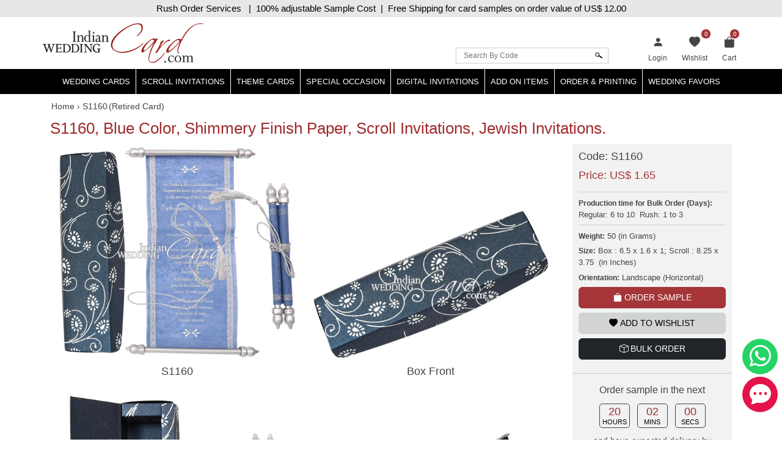

--- FILE ---
content_type: text/html; charset=utf-8
request_url: https://www.indianweddingcard.com/S1160.html
body_size: 32092
content:

<!DOCTYPE html>
<html lang="en">
<head id="ctl00_Head1"><meta charset="UTF-8" /><title>
	S1160, Blue Color, Shimmery Finish Paper, Scroll Invitations, Jewish Invitations. 
</title><meta name="viewport" content="width=device-width, initial-scale=1" /><link rel="shortcut icon" type="image/x-icon" href="https://d3u33zzulaaffk.cloudfront.net/iwc-images/images/favicon.ico" /><link href="https://ik.imagekit.io/ldqsn9vvwgg/iwc/css/bootstrap-5.2.0.min.css" rel="stylesheet" integrity="sha384-0evHe/X+R7YkIZDRvuzKMRqM+OrBnVFBL6DOitfPri4tjfHxaWutUpFmBp4vmVor" crossorigin="anonymous" /><link href="https://ik.imagekit.io/ldqsn9vvwgg/iwc/css/bootstrap-icons.css" rel="stylesheet" />
    <script src="https://ik.imagekit.io/ldqsn9vvwgg/iwc/js/jquery-3.6.0.min.js" integrity="sha256-/xUj+3OJU5yExlq6GSYGSHk7tPXikynS7ogEvDej/m4=" crossorigin="anonymous"></script>
    <script src="https://ik.imagekit.io/ldqsn9vvwgg/iwc/js/bootstrap5.2.0.bundle.min.js" integrity="sha384-pprn3073KE6tl6bjs2QrFaJGz5/SUsLqktiwsUTF55Jfv3qYSDhgCecCxMW52nD2" crossorigin="anonymous"></script>

    <link href="/css/custom-style.css" rel="stylesheet" />
    <!-- Google Tag Manager -->
    <script>(function (w, d, s, l, i) {
            w[l] = w[l] || []; w[l].push({
                'gtm.start':
                    new Date().getTime(), event: 'gtm.js'
            }); var f = d.getElementsByTagName(s)[0],
                j = d.createElement(s), dl = l != 'dataLayer' ? '&l=' + l : ''; j.async = true; j.src =
                    'https://www.googletagmanager.com/gtm.js?id=' + i + dl; f.parentNode.insertBefore(j, f);
        })(window, document, 'script', 'dataLayer', 'GTM-NFZV3R');</script>
    <!-- End Google Tag Manager -->
    <!-- Meta Pixel Code -->
    <script>
        !function (f, b, e, v, n, t, s) {
            if (f.fbq) return; n = f.fbq = function () {
                n.callMethod ?
                    n.callMethod.apply(n, arguments) : n.queue.push(arguments)
            };
            if (!f._fbq) f._fbq = n; n.push = n; n.loaded = !0; n.version = '2.0';
            n.queue = []; t = b.createElement(e); t.async = !0;
            t.src = v; s = b.getElementsByTagName(e)[0];
            s.parentNode.insertBefore(t, s)
        }(window, document, 'script',
            'https://connect.facebook.net/en_US/fbevents.js');
        fbq('init', '1139918093593131');
        fbq('track', 'PageView');
    </script>
    <noscript>
        <img height="1" width="1" style="display: none"
            src="https://www.facebook.com/tr?id=1139918093593131&ev=PageView&noscript=1" />
    </noscript>
    <!-- End Meta Pixel Code -->
    
    <link rel="stylesheet" href="https://ik.imagekit.io/ldqsn9vvwgg/iwc/css/lightbox.min.css" />
    <link rel="stylesheet" type="text/css" href="https://ik.imagekit.io/ldqsn9vvwgg/iwc/css/slick.css">
<meta name="Keywords" content="Shimmery Finish Paper, Scroll Invitations, Jewish Invitations. " /><meta name="Description" content=" " /><meta property='og:type' content='product'><meta property='og:title' content='S1160, Blue Color, Shimmery Finish Paper, Scroll Invitations, Jewish Invitations. '><meta property='og:price:amount' content='1.65'><meta property='og:price:currency' content='USD'><meta property='og:description' content=' '><meta property='og:url' content='https://www.indianweddingcard.com/S1160.html'><meta property='og:site_name' content='Indian Wedding Card'><meta property='og:image' content='https://ik.imagekit.io/ldqsn9vvwgg/iwc/Product-Original/S1160.jpg'><meta property='og:image:secure_url' content='https://ik.imagekit.io/ldqsn9vvwgg/iwc/Product-Original/S1160.jpg'><meta property='twitter:card' content='product'><meta property='twitter:site' content='@WeddingCard'><meta property='twitter:creator' content='@WeddingCard'><meta property='twitter:title' content='S1160, Blue Color, Shimmery Finish Paper, Scroll Invitations, Jewish Invitations. '><meta property='twitter:description' content=' '><meta property='twitter:image' content='https://ik.imagekit.io/ldqsn9vvwgg/iwc/Product-Original/S1160.jpg'><meta property='twitter:data1' content='Price'><meta property='twitter:label1' content='USD 1.65'><meta property='twitter:data2' content='Shop'><meta property='twitter:label2' content='https://www.indianweddingcard.com/S1160.html'><link id="canonical" rel="canonical" href="https://www.indianweddingcard.com/S1160.html" /></head>
<body id="ctl00_iwc_body">
    <!-- Google Tag Manager (noscript) -->
    <noscript>
        <iframe src="https://www.googletagmanager.com/ns.html?id=GTM-NFZV3R" height="0" width="0" style="display: none; visibility: hidden"></iframe>
    </noscript>
    <!-- End Google Tag Manager (noscript) -->

    <form name="aspnetForm" method="post" action="/S1160.html" onsubmit="javascript:return WebForm_OnSubmit();" id="aspnetForm">
<div>
<input type="hidden" name="__EVENTTARGET" id="__EVENTTARGET" value="" />
<input type="hidden" name="__EVENTARGUMENT" id="__EVENTARGUMENT" value="" />
<input type="hidden" name="__LASTFOCUS" id="__LASTFOCUS" value="" />
<input type="hidden" name="__VIEWSTATE" id="__VIEWSTATE" value="/[base64]/[base64]/////D2QFEmN0bDAwJGx0ckNhcnRQb3B1cA9nZJmZWyRBsDaDCJtHd0MR7n96x8jFGlcrdG0COa6z44fJ" />
</div>

<script type="text/javascript">
//<![CDATA[
var theForm = document.forms['aspnetForm'];
if (!theForm) {
    theForm = document.aspnetForm;
}
function __doPostBack(eventTarget, eventArgument) {
    if (!theForm.onsubmit || (theForm.onsubmit() != false)) {
        theForm.__EVENTTARGET.value = eventTarget;
        theForm.__EVENTARGUMENT.value = eventArgument;
        theForm.submit();
    }
}
//]]>
</script>


<script src="/WebResource.axd?d=QyE-j2KgbTAl8L7SbJS0p1A2NWeNXP4nxBQwSr8pLoBI983cYO63kLAhe-weV-0BiAiMN26y2OwF6aQBGNAyA1tc3ah07RhpjtVN1FrPGJs1&amp;t=637639129683537338" type="text/javascript"></script>


<script src="https://www.paypal.com/sdk/js?client-id=AbKPXBBTpB15dgbj3zwb8cspJsOhoaPFBC3sgsqTgXUJL5qaAbjKIYEEMFhE2EA3NhzhxlRZ-lYOeXuM&amp;components=messages&amp;currency=USD" type="text/javascript"></script>
<script src="/WebResource.axd?d=orPS6UmVy1pk9hcISylHzbwEBKc6bkA23Nw60G0jprS0IBKYtKFJ2YUptN7eV628zDQe_S0q5LlnfwF3XNL15E7cByJSLUsUz55E4S7Domw1&amp;t=637639129683537338" type="text/javascript"></script>
<script type="text/javascript">
//<![CDATA[
function WebForm_OnSubmit() {
if (typeof(ValidatorOnSubmit) == "function" && ValidatorOnSubmit() == false) return false;
return true;
}
//]]>
</script>

        
        <div class="iwc_parentdiv">
            <a target="_blank" rel="nofollow" href="https://api.whatsapp.com/send?phone=917599915000" id="whats-chat" title="WhatsApp"><i class="bi bi-whatsapp"></i></a>
            <a target="_blank" rel="nofollow" href="/chat.aspx?gs_open_chat" id="live-chat" title="Chat"><i class="bi bi-chat-dots-fill"></i></a>

            <div id="maindLpage" class="mm-page">
                <div id="maindR">
                    <div class="countbar">
                        <span class="christmasl">
                            
                            Rush Order Services &nbsp; |&nbsp; 100% adjustable Sample Cost&nbsp; |&nbsp; Free Shipping for card samples on order value of
                            US$ 12.00</span>
                    </div>
                    <div class="customHeaderContactbar desktop-view" style="display: none;">
                        <div class="container">
                            <span>24x7 Support</span>
                            
                            
                        </div>
                    </div>
                    <div class="customHeaderContactbar mobile-view" style="display: none;">
                        <div class="container">
                            <div class="iws_phonecontactus">
                                <span>24x7 Support</span>
                                
                                
                            </div>
                        </div>
                    </div>
                    <div class="iws_main">
                        <div id="headersectiondiv" class="iwc_headersectiondiv">
                            <div id="header" class="iwc_header container">
                                <div class="iwc_headerlogo">
                                    <a href="/">
                                        <img src="https://d3u33zzulaaffk.cloudfront.net/iwc-images/images/IWC_Logo-new.svg" alt="Indian Wedding Card" title="Indian Wedding Card" border="0" />
                                        
                                    </a>
                                </div>
                                <div class="iwc_basketlist">
                                    <ul>
                                        <li id="ctl00_liLogin">
                                            <a href="/login?returl=%2fS1160.html" id="ctl00_lnkLogin" title="Login">
                                                <i class="bi bi-person-fill"></i><span>Login</span></a>
                                        </li>
                                        
                                        <li>
                                            <a href="/wishlist.aspx">
                                                <i class="bi bi-heart-fill"></i>
                                                <span id="lblwishlistcount" class="cartcount">0</span>
                                                <span>Wishlist</span>
                                            </a>
                                        </li>
                                        <li class="shopping-bag">
                                            <a href="/SampleCart.aspx">
                                                <i id="ctl00_icPulse" class="bi bi-bag-fill"></i>
                                                <span>Cart</span>
                                                <span id="ctl00_lblcartitem" class="cartcount">0</span>
                                            </a>
                                            
                                        </li>
                                    </ul>
                                </div>
                                <div class="iwcsearchbox">
                                    <div id="ctl00_pnlSearch" class="iwc_headersearch" onkeypress="javascript:return WebForm_FireDefaultButton(event, &#39;ctl00_imgbtnSearch&#39;)">
	
                                        <div class="iwcsearchboxinner">
                                            <input name="ctl00$txtSearchByCode" type="text" id="ctl00_txtSearchByCode" placeholder="Search By Code" />
                                            <input type="submit" name="ctl00$imgbtnSearch" value="" onclick="javascript:WebForm_DoPostBackWithOptions(new WebForm_PostBackOptions(&quot;ctl00$imgbtnSearch&quot;, &quot;&quot;, true, &quot;SearchByCode&quot;, &quot;&quot;, false, false))" id="ctl00_imgbtnSearch" class="btn btn-default" />
                                        </div>
                                        <div id="ctl00_ValidationSummary1" style="color:Red;display:none;">

	</div>
                                        <span id="ctl00_rfvSearchByCode" style="color:Red;font-weight:bold;display:none;"></span>
                                    
</div>
                                </div>
                                <div class="clear"></div>
                            </div>
                            <div class="main_nav">
                                
<nav class="navbar customnav">
    <div class="container">
        <div class="navbar-header navbar-expand-lg">
            <button class="navbar-toggler" type="button" data-bs-toggle="slide-collapse" data-bs-target="#navbar" aria-controls="navbar" aria-expanded="false" aria-label="Toggle navigation">
                <span class="navbar-toggler-icon"></span>
            </button>
            
        </div>
        <div class="collapse navbar-collapse" id="navbar">
            <ul class="nav navbar-nav justify-content-center">
                <li><a class="dropdown-toggle" href="/Wedding-Invitations.html" title="Hindu Wedding Cards">Wedding Cards </a>
                    <ul class="dropdown-menu" itemscope itemtype="http://www.schema.org/SiteNavigationElement">
                        <li itemprop="name"><a itemprop="url" href="/Hindu-Wedding-Cards.html" title="Hindu Wedding Cards">Hindu Wedding Cards</a></li>
                        <li itemprop="name"><a itemprop="url" href="/Wedding-Cards.html" title="Designer Multi-Faith Wedding Invitations">Designer Multi-Faith <span class="mobile-hide">Wedding Invitations</span></a></li>
                        <li itemprop="name"><a itemprop="url" href="/Unique-Invitations-Exclusive-Cards.html" title="Exclusive Cards">Exclusive Cards</a></li>
                        <li itemprop="name"><a itemprop="url" href="/Sikh-Wedding-Cards.html" title="Sikh Cards">Sikh Cards</a></li>
                        <li itemprop="name"><a itemprop="url" href="/Muslim-Wedding-Cards.html" title="Muslim Cards">Muslim Cards</a></li>
                        <li itemprop="name"><a itemprop="url" href="/Christian-Wedding-Invitations.html" title="Christian Cards">Christian Cards</a></li>
                        <li itemprop="name"><a itemprop="url" href="/Wedding-Invitations.html" title="All Cards">All Cards</a></li>
                        <li itemprop="name" class="mobilehide"><a itemprop="url" href="/Retired-Cards.html" title="Retired Cards">Retired Cards</a></li>
                        <li itemprop="name"><a itemprop="url" href="/package.aspx" title="Card Packages">Card Packages</a></li>
                    </ul>
                </li>
                <li><a href="/Scroll-Invitations.html" class="dropdown-toggle">Scroll Invitations</a>
                    <ul class="dropdown-menu" itemscope itemtype="http://www.schema.org/SiteNavigationElement">
                        <li itemprop="name"><a itemprop="url" href="/Scroll-Invitations.html" title="All Scrolls">All Scrolls</a></li>
                        <li itemprop="name"><a itemprop="url" href="/Small-Size-Scroll-Wedding-invitations.html" title="Small Size Scrolls">Small Size Scrolls</a></li>
                        <li itemprop="name"><a itemprop="url" href="/Box-Scroll-Cards.html" title="Box Scrolls">Box Scrolls</a></li>
                        <li itemprop="name"><a itemprop="url" href="/High-end-Scrolls.html" title="High End Scrolls">High End Scrolls</a> </li>
                        <li itemprop="name"><a itemprop="url" href="/Scrolls-only.html" title="Only Scrolls">Only Scrolls</a></li>
                        <li itemprop="name"><a itemprop="url" href="/Fabric-Scrolls.html" title="Fabric Scrolls">Fabric Scrolls</a> </li>
                        <li itemprop="name"><a itemprop="url" href="/Long-Scrolls.html" title="Long-Scrolls">Long Scrolls</a></li>
                        <li itemprop="name"><a itemprop="url" href="/Colored-Scrolls.html" title="Colored Scrolls">Colored Scrolls</a></li>
                        <li itemprop="name"><a itemprop="url" href="/Cindrella-Theme-Invitations.html" title="Cindrella Theme Invitations">Cinderella Theme</a></li>
                        <li itemprop="name"><a itemprop="url" href="/Wooden-Scrolls.html" title="Wooden Scrolls">Wooden Scrolls</a></li>
                        <li itemprop="name"><a itemprop="url" href="/Invitations-with-2-scrolls.html" title="Invitations with 2 Scrolls">Invitations with 2 Scrolls</a></li>
                        <li itemprop="name"><a itemprop="url" href="/Retired-Scroll-Invitations.html" title="Retired Scroll Invitations">Retired Scrolls</a></li>
                        <li itemprop="name"><a itemprop="url" href="/package.aspx#scroll7" title="Scroll Packages">Scroll Packages </a></li>
                    </ul>
                </li>
                <li><a href="/theme-based-invitations" class="dropdown-toggle">Theme Cards</a>
                    <ul class="dropdown-menu" itemscope itemtype="http://www.schema.org/SiteNavigationElement">
                        <li itemprop="name"><a itemprop="url" href="/Beach-Theme-Invitations.html" title="Beach Theme Invitations">Beach Theme Invitations</a></li>
                        <li itemprop="name"><a itemprop="url" href="/Boarding-Pass-Theme-Cards.html" title="Boarding Pass Theme Cards">Boarding Pass Theme Cards</a></li>
                        <li itemprop="name"><a itemprop="url" href="/Bismillah-Theme-Invitations.html" title="Bismillah Theme Invitations">Bismillah Theme Invitations</a></li>
                        <li itemprop="name"><a itemprop="url" href="/Bride-Theme-Cards.html" title="Bride Theme Cards">Bride Theme Cards</a></li>
                        <li itemprop="name"><a itemprop="url" href="/Bride-Groom-Wedding-Invitations.html" title="Bride-Groom Theme Cards">Bride-Groom Theme Cards</a></li>
                        <li itemprop="name"><a itemprop="url" href="/Vibrant-Color-Invitations.html" title="Bright color scheme Cards">Bright color scheme Cards</a></li>
                        <li itemprop="name"><a itemprop="url" href="/Broach-Wedding-Invitations.html" title="Broach Wedding Invitations">Broach Cards</a></li>
                        <li itemprop="name"><a itemprop="url" href="/Card-with-Box.html" title="Box Cards">Box Cards</a></li>
                        <li itemprop="name"><a itemprop="url" href="/Cards-with-Painting.html" title="Cards with Painting">Cards with Painting</a></li>
                        <li itemprop="name"><a itemprop="url" href="/landing-page/Theme-Based-Invitations.aspx#cardsByColor" title="Cards By Color">Cards By Color</a></li>
                        <li itemprop="name"><a itemprop="url" href="/landing-page/Theme-Based-Invitations.aspx?cardsbasedonpaper" title="Cards by Paper">Cards by Paper</a></li>
                        <li itemprop="name"><a itemprop="url" href="/Damask-Theme-Cards.html" title="Damask Theme Cards">Damask Theme Cards</a></li>
                        <li itemprop="name"><a itemprop="url" href="/Doli-Theme-Cards.html" title="Doli Theme Cards">Doli Theme Cards</a></li>
                        <li itemprop="name"><a itemprop="url" href="/Door-Open-Style-invitations.html" title="Door-Open Style Cards">Door-Open Style Cards</a></li>
                        <li itemprop="name"><a itemprop="url" href="/Elephant-Theme-Cards.html" title="Elephant Theme Cards">Elephant Theme Cards</a></li>
                        <li itemprop="name"><a itemprop="url" href="/Fabric-Cards.html" title="Fabric Cards">Fabric Cards</a></li>
                        <li itemprop="name"><a itemprop="url" href="/Fan-Shaped-Cards.html" title="Fan Shaped Cards">Fan Shaped Cards</a></li>
                        <li itemprop="name"><a itemprop="url" href="/Floral-Theme-Cards.html" title="Floral Theme Cards">Floral Theme Cards</a></li>
                        <li itemprop="name"><a itemprop="url" href="/Foil-Cards.html" title="Foil Cards">Foil Cards</a></li>
                        <li itemprop="name"><a itemprop="url" href="/Groom-Theme-Cards.html" title="Groom Theme Cards">Groom Theme Cards</a></li>
                        <li itemprop="name"><a itemprop="url" href="/Handmade-Wedding-Invitations.html" title="Handmade Paper Card">Handmade Paper Card</a></li>
                        <li itemprop="name"><a itemprop="url" href="/Jaipur-Wedding-Theme-Cards.html" title="Jaipur Wedding Theme Cards">Jaipur Theme Cards</a></li>
                        <li itemprop="name"><a itemprop="url" href="/Laser-Cut-Wedding-Invitations.html" title="Laser Cut Invitations">Laser Cut Invitations</a></li>
                        <li itemprop="name"><a itemprop="url" href="/Laser-Cut-Paste-Up-Card.html" title="Laser Cut Paste Up Card">Laser Cut Paste Up Card</a></li>
                        <li itemprop="name"><a itemprop="url" href="/Letterpress-Theme-Cards.html" title="Letterpress Theme Cards">Letterpress Theme Cards</a></li>
                        <li itemprop="name"><a itemprop="url" href="/Lotus-Theme-Cards.html" title="Lotus Theme Cards">Lotus Theme Cards</a></li>
                        <li><a itemprop="url" href="/Masquerade-Theme-Invitations.html" title="Masquerade Theme Invitations">Masquerade Theme Invitations</a></li>
                        <li itemprop="name"><a itemprop="url" itemprop="url" href="/Multicolor-Wedding-Invitations.html" title="Multicolor Offset Designs">Multicolor Offset Designs</a></li>
                        <li itemprop="name"><a itemprop="url" href="/Unusual-Wedding-Invitations.html" title="Odd Shape Invitations">Odd Shape Invitations</a></li>
                        <li itemprop="name"><a href="/Paisley-Theme-Cards.html" title="Paisley Theme Cards">Paisley Theme Cards</a></li>
                        <li itemprop="name"><a itemprop="url" href="/Palace-Theme-Invitations.html" title="Palace Theme Invitations">Palace Theme Invitations</a></li>
                        <li itemprop="name"><a itemprop="url" href="/Peacock-Wedding-Invitations.html" title="Peacock Theme cards">Peacock Theme cards</a></li>
                        <li itemprop="name"><a itemprop="url" href="/Plexi-Glass-Cards.html" title="Plexi Glass Cards">Plexi Glass Cards</a></li>
                        <li itemprop="name"><a itemprop="url" href="/Pocket-Cards.html" title="Pocket Cards">Pocket Cards</a></li>
                        <li itemprop="name"><a itemprop="url" href="/Pocketfold-Card.html" title="Pocketfold Card">Pocketfold Invitations</a></li>
                        <li itemprop="name"><a itemprop="url" href="/Radha-Krishna-Wedding-Invitations.html" title="Radha Krishan Theme Cards">Radha Krishan Theme Cards</a></li>
                        <li itemprop="name"><a itemprop="url" href="/Ribbon-Wedding-Invitations.html" title="Ribbon & Multi-Layer Cards">Ribbon & Multi-Layer Cards</a></li>
                        <li itemprop="name"><a itemprop="url" href="/Rose-Theme-Cards.html" title="Rose Theme Cards">Rose Theme Cards</a></li>
                        <li itemprop="name"><a itemprop="url" href="/Shreenathji-Cards.html" title="Shreenathji Cards">Shreenathji Cards</a></li>
                        <li itemprop="name"><a itemprop="url" href="/Single-Sheet-Wedding-Invitations.html" title="Single Sheet Cards">Single Sheet Cards</a></li>
                        <li itemprop="name"><a itemprop="url" href="/Small-Wedding-Invitations.html" title="Small Size Cards">Small Size Cards</a></li>
                        <li itemprop="name"><a itemprop="url" href="/Hardcover-Wedding-Invitations.html" title="Thick Cards">Thick Cards</a></li>
                        <li itemprop="name"><a itemprop="url" href="/Tree-of-Life-Theme-Cards.html" title="Tree of Life Theme">Tree of Life Theme Cards</a></li>
                        <li itemprop="name"><a itemprop="url" href="/Tulip-Theme-Cards.html" title="Tulip Theme Cards">Tulip Theme Cards</a></li>
                        <li itemprop="name"><a itemprop="url" href="/Vellum-Paper.html" title="Vellum Paper Cards">Vellum Paper Cards</a></li>

                    </ul>
                </li>
                <li><a href="/Special-Occasion-Cards" class="dropdown-toggle">Special Occasion</a>
                    <ul class="dropdown-menu" itemscope itemtype="http://www.schema.org/SiteNavigationElement">
                        <li itemprop="name"><a href="/Bat-Bar-Mitzvah-Jewish-Invitations.html" title="Bar & Bat-Mitzvah Invitations">Bar & Bat-Mitzvah Invitations</a></li>
                        <li itemprop="name"><a itemprop="url" href="/Anniversary-Invitations.html" title="Anniversary Invitations">Anniversary Invitations</a></li>
                        <li itemprop="name"><a itemprop="url" href="/Engagement-Party-Invitations.html" title="Engagement Invitations">Engagement Invitations</a></li>
                        <li itemprop="name"><a itemprop="url" href="/House-Warming-Cards.html" title="House Warming Invitations">House Warming Invitations</a></li>
                        <li itemprop="name"><a itemprop="url" href="/Birthday-Invitations-Sweet-16-15-Quinceanera.html" title="Sweet 15, 16, Quinceanera, Birthday Invitations">Sweet
                15, 16, Quinceanera, Birthday Invitations</a></li>
                        <li itemprop="name"><a itemprop="url" href="/Gradutaion-Party-Surprise-Party-Invitations.html" title="Graduation & Surprise Party">Graduation & Surprise Party</a></li>
                    </ul>
                </li>
                <li class="dropdown">
                    <a href="/E-Invitations.html" class="dropdown-toggle">Digital Invitations</a>
                    <ul class="dropdown-menu" itemscope itemtype="http://www.schema.org/SiteNavigationElement">
                        <li itemprop="name"><a itemprop="url" href="/Whatsapp-Cards.html" title="Whatsapp cards (JPEG only)">Whatsapp cards (JPEG only)</a></li>
                        <li itemprop="name"><a itemprop="url" class="navbar_51" href="/E-Wedding-Card.html" title="Video Invite Wedding">Video Invite Wedding</a></li>
                        <li itemprop="name"><a itemprop="url" href="/E-Save-The-Date-Cards.html" title="Video Save the Date">Video Save the Date</a></li>
                        

                    </ul>
                </li>
                <li class="dropdown">
                    <a href="/addon-items" class="dropdown-toggle">Add On Items</a>
                    <ul class="dropdown-menu" itemscope itemtype="http://www.schema.org/SiteNavigationElement">
                        <li itemprop="name"><a itemprop="url" href="/RSVP.html" title="RSVP Cards">RSVP Cards</a></li>
                        <li itemprop="name"><a itemprop="url" href="/Thank-You-Card.html" title="Thank You Cards">Thank You Cards</a></li>
                        <li itemprop="name"><a itemprop="url" href="/Wedding-Cake-Sweet-boxes.html" title="Wedding Cake & Sweet Boxes">Cake & Sweet Boxes</a></li>
                        <li itemprop="name"><a itemprop="url" href="/TableCard.html" title="Table Cards">Table Cards</a></li>
                        <li itemprop="name"><a itemprop="url" href="/Program-Book.html" title="Program Book">Program Book</a></li>
                        <li itemprop="name"><a itemprop="url" href="/Menu-Card.html" title="Menu Cards">Menu Cards</a></li>
                        <li itemprop="name"><a itemprop="url" href="/CarryBag.html" title="Carry Bag">Carry Bag</a> </li>
                        <li itemprop="name"><a itemprop="url" href="/Money-Envelopes.html" title="Money Envelopes">Money Envelopes</a> </li>
                        <li itemprop="name"><a itemprop="url" href="/Envelope-Seals.html" title="Envelope Seal">Envelope Seal</a></li>
                        <li itemprop="name"><a itemprop="url" href="/Save-The-Date-Cards.html" title="Save The Date Card">Save The Date Card</a></li>
                        <li itemprop="name"><a itemprop="url" href="/Die-Casted-Symbols.html" title="Die-Casted Symbols">Die-Casted Symbols</a> </li>
                        <li itemprop="name"><a itemprop="url" href="/Cloth-Masks.html" title="Cloth Masks">Cloth Masks</a> </li>
                        <li itemprop="name"><a itemprop="url" href="/Customized-Masks.html" title="Customized Masks">Customized Masks</a> </li>
                    </ul>
                </li>
                <li class="dropdown">
                    <a href="/orderprinting" class="dropdown-toggle">Order & Printing</a>
                    <ul class="dropdown-menu" itemscope itemtype="http://www.schema.org/SiteNavigationElement">
                        <li itemprop="name"><a itemprop="url" href="/printing-guide/HowToOrder.aspx" title="How To Make Bulk Order">How To Make Bulk Order</a> </li>
                      
                        <li itemprop="name"><a itemprop="url" href="/Invitation-Wording-Templates-Logos-Symbols-Dividers.html" title="Invitation Wording Templates">Invitation Wording Templates</a> </li>
                        <li itemprop="name"><a itemprop="url" href="/Invitation-Wording-Templates-Logos-Symbols-Dividers.html#Symbols" title="Logos, Symbols & Dividers">Logos, Symbols & Dividers</a></li>
                        <li itemprop="name"><a itemprop="url" href="/Invitation-Wording-Templates-Logos-Symbols-Dividers.html#Fonts" title="Fonts">Fonts</a></li>
                        <li itemprop="name"><a itemprop="url" href="/Wordings.html" title="Invitation Wording Templates (old)">Invitation Wording Templates (old)</a></li>
                        <li itemprop="name"><a itemprop="url" href="/printing-guide/PrintingServices.aspx" title="Types of Printing">Types of Printing</a> </li>
                        <li itemprop="name"><a itemprop="url" href="/landing-page/Lasercutting.aspx" title="Laser Cutting">Laser Cutting</a> </li>
                        <li itemprop="name"><a itemprop="url" href="/printing-guide/GuestNameAddresses.aspx#option1" title="Guest Name Printing">Guest Name Printing</a> </li>
                        <li itemprop="name"><a itemprop="url" href="/printing-guide/GuestNameAddresses.aspx#option2" title="Guest Name Address Labels">Guest Name Address Labels</a> </li>
                        <li itemprop="name"><a itemprop="url" href="/Indian-Language-Translation-Services.html" title="Indian Language Translation Services">Indian Language Translation Services</a></li>
                    </ul>
                </li>
                <li class="dropdown">
                    <a href="/weddingfavors.html" class="dropdown-toggle">Wedding Favors</a>
                    <ul class="dropdown-menu" itemscope itemtype="http://www.schema.org/SiteNavigationElement">
                        <li itemprop="name"><a itemprop="url" href="/weddingfavors.html" title="Wedding Favors">Wedding Favors</a> </li>
                        <li itemprop="name"><a itemprop="url" href="/indian-wedding-accessories.html" title="Wedding Accessories">Wedding Accessories</a> </li>

                    </ul>
                </li>
                
            </ul>
        </div>
        <div class="menu-overlay"></div>
    </div>
</nav>

                            </div>
                            <div class="clear"></div>
                        </div>
                        <div id="bodysectiondiv" class="iwc_bodysectiondiv">
                            <div id="main_content" class="container">
                                <div class="mainbredcrumb">
                                    <ol itemscope itemtype='https://schema.org/BreadcrumbList'><li itemprop='itemListElement' itemscope itemtype='https://schema.org/ListItem'><a itemprop='item' href='https://www.indianweddingcard.com'><span itemprop='name'>Home</span></a><meta itemprop='position' content='1'></li><li itemprop='itemListElement' itemscope itemtype='https://schema.org/ListItem'> › <span itemprop='name'>S1160</span><meta itemprop='position' content='2'></li></ol>
                                    
                                    <span class='pointer ml-2 my-0' style='display:inline-block;'>  (Retired Card)<i class='bi bi-info pointer font16 hide' data-toggle='tooltip' data-placement='bottom' title='It means BULK ORDER can be placed in quantity as low as 10 cards and then in multiples of 5.An Extra charge will be applicable.Put qty. required in bulk order to find out about the extra charge.'></i></span>

                                    
                                    <span id="lbltotalnocard" class="headingcategorydatalist"></span>
                                    <div class="clear"></div>
                                </div>
                                
    <div>
        <div class="row">
            <div class="col-md-12">
                <div id="ctl00_ContentPlaceHolder1_pnlMainContent">
	
                    <h1 class="detailtitle">
                        S1160, Blue Color, Shimmery Finish Paper, Scroll Invitations, Jewish Invitations. </h1>
                    <div class="iwc_productdetail_mainpanel row" id="shop">
                        <div class="col-lg-9 col-sm-8">
                            <div class="handmadeimg">
                                
                                
                                
                                
                                
                            </div>
                            <div class="carousel">
                                
                                        <figure class="photos">
                                            <div class="productdetailbox">
                                                
                                                <a href="https://ik.imagekit.io/ldqsn9vvwgg/iwc/Product-Original/S1160.jpg" data-lightbox="photos" data-title="S1160">
                                                    <img src="https://ik.imagekit.io/ldqsn9vvwgg/iwc/Product-Original/S1160.jpg" alt="IMG-PRODUCT"
                                                        title="S1160" class="img-fluid">
                                                </a>
                                            </div>
                                            <p>S1160</p>
                                        </figure>
                                    
                                        <figure class="photos">
                                            <div class="productdetailbox">
                                                
                                                <a href="https://ik.imagekit.io/ldqsn9vvwgg/iwc/Camera-View/S1160/Box Front.jpg" data-lightbox="photos" data-title="Box Front">
                                                    <img src="https://ik.imagekit.io/ldqsn9vvwgg/iwc/Camera-View/S1160/Box Front.jpg" alt="IMG-PRODUCT"
                                                        title="Box Front" class="img-fluid">
                                                </a>
                                            </div>
                                            <p>Box Front</p>
                                        </figure>
                                    
                                        <figure class="photos">
                                            <div class="productdetailbox">
                                                
                                                <a href="https://ik.imagekit.io/ldqsn9vvwgg/iwc/Camera-View/S1160/Box With Scroll.jpg" data-lightbox="photos" data-title="Box With Scroll">
                                                    <img src="https://ik.imagekit.io/ldqsn9vvwgg/iwc/Camera-View/S1160/Box With Scroll.jpg" alt="IMG-PRODUCT"
                                                        title="Box With Scroll" class="img-fluid">
                                                </a>
                                            </div>
                                            <p>Box With Scroll</p>
                                        </figure>
                                    
                                        <figure class="photos">
                                            <div class="productdetailbox">
                                                
                                                <a href="https://ik.imagekit.io/ldqsn9vvwgg/iwc/Camera-View/S1160/Inside Open View of Box with Scroll.jpg" data-lightbox="photos" data-title="Inside Open View of Box with Scroll">
                                                    <img src="https://ik.imagekit.io/ldqsn9vvwgg/iwc/Camera-View/S1160/Inside Open View of Box with Scroll.jpg" alt="IMG-PRODUCT"
                                                        title="Inside Open View of Box with Scroll" class="img-fluid">
                                                </a>
                                            </div>
                                            <p>Inside Open View of Box with Scroll</p>
                                        </figure>
                                    
                                
                            </div>
                            <ul class="detaillist">
                                <li id="ctl00_ContentPlaceHolder1_imgYoutube">
                                    <a href="#" data-bs-toggle="modal" data-bs-target="#VideoModal" title="Watch video of the card to see looks of the product, its opening, closing and various parts."><i class="bi bi-play-circle"></i>Video</a>
                                    <input type="hidden" name="ctl00$ContentPlaceHolder1$hdnYoutubeUrl" id="hdnYoutubeUrl" value="https://www.youtube.com/embed/BCHcYk5SBkM?rel=0" />
                                </li>
                                <li id="ctl00_ContentPlaceHolder1_liMoreColor">
                                    <a id="ctl00_ContentPlaceHolder1_imgbtnMoreColor" title="The design is available in different colors." href="weddingcard.aspx?pagetype=chkallcolor&amp;code=S1160&amp;retd=t">
                                        <i class="bi bi-list-ul"></i> Colors 
                                    </a>
                                </li>
                                <li>
                                    <a href="#" data-bs-toggle="modal" data-bs-target="#InquiryModal">
                                        <i class="bi bi-info-circle-fill"></i>Inquiry
                                    </a>
                                </li>
                                <li id="ctl00_ContentPlaceHolder1_liIwc_ViewAddOns" class="iwc_ViewAddOns">
                                    <a data-bs-toggle="modal" data-bs-target="#viewaddonModal" id="addonmodal" href="#">
                                        <i class="bi bi-check-circle-fill"></i>Add Ons</a>
                                </li>
                                <li id="ctl00_ContentPlaceHolder1_liCompare" class="liCompare">
                                    <input type="checkbox" id="chkCompare" value="Compare" name="Compare" />
                                    <label for="chkCompare"><i class="bi bi-arrow-left-right"></i>Compare</label>
                                </li>
                            </ul>
                            <div class="iwc_bdrbug" style="">
                                <div class="product-images-view" style="display: none;">
                                    <a href="#" id="ctl00_ContentPlaceHolder1_hrefZoom" class="zoom pointer" title="Zoom">
                                        <img id="imgMain" title="MainImage" src="https://ik.imagekit.io/ldqsn9vvwgg/iwc/Product-Original/S1160.jpg" alt="MainImage" style="border-width:0px;" />
                                    </a>
                                    <div class="slider-nav">
                                        <span class="text-end" onclick="fnNextPreviousimage(1)"></span>
                                        <span class="text-start" onclick="fnNextPreviousimage(2)"></span>
                                    </div>
                                </div>
                            </div>
                        </div>
                        <div class="col-lg-3 col-sm-4">
                            <div class="rightpanel_layer">
                                <div class="price_detail">
                                    <p class="pcode">
                                        <span>Code:</span>
                                        <span id="lblCode">S1160</span>
                                    </p>
                                    <!-- -------------------------Price Based on Quantity Section--------------------------------------- -->
                                    
                                    <!-- -------------------------Price Based on Quantity Section--------------------------------------- -->
                                    <p id="ctl00_ContentPlaceHolder1_pMainPrice" class="redtxt pcode">
                                        <span>Price: </span>
                                        <span id="ctl00_ContentPlaceHolder1_lblMainPrice">US$ 1.65</span>
                                        
                                        <div data-pp-message data-pp-amount='1.65' data-pp-buyercountry='US'></div>
                                    </p>
                                    
                                    <div class="hiw-link">
                                        
                                    </div>
                                    
                                    
                                    
                                    

                                    <p class="ptimedays">
                                        <span class="plabel">Production time for Bulk Order (Days): </span>
                                        <br />
                                        <span class="ptimedaysvalue">Regular: </span>
                                        <span id="ctl00_ContentPlaceHolder1_lbl_Reg_min" title="It is the time needed by us to make the cards and send to you. Delivery time is extra depending on shipping destination. India Delivery takes 1-3 days International deliveries can take between 3 days to 8 days.">6</span>&nbsp;to
                                        <span id="ctl00_ContentPlaceHolder1_lbl_Reg_max" title="It is the time needed by us to make the cards and send to you. Delivery time is extra depending on shipping destination. India Delivery takes 1-3 days International deliveries can take between 3 days to 8 days.">10</span>&nbsp;
                                        <span class="ptimedaysvalue">Rush: </span>
                                        <span id="ctl00_ContentPlaceHolder1_lbl_Rus_min" title="It is the time needed by us to make the cards and send to you. Delivery time is extra depending on shipping destination. India Delivery takes 1-3 days International deliveries can take between 3 days to 8 days.">1</span>
                                        to
                                        <span id="ctl00_ContentPlaceHolder1_lbl_Rus_max" title="It is the time needed by us to make the cards and send to you. Delivery time is extra depending on shipping destination. India Delivery takes 1-3 days International deliveries can take between 3 days to 8 days.">3</span>
                                    </p>
                                    <p id="ctl00_ContentPlaceHolder1_pweight" class="pweight">
                                        <span class="plabel">Weight:</span>
                                        <span id="ctl00_ContentPlaceHolder1_lblweight">50</span>&nbsp;(in Grams)
                                    </p>
                                    <p id="ctl00_ContentPlaceHolder1_psize" class="psize">
                                        <span class="plabel">Size:</span>
                                        <span id="ctl00_ContentPlaceHolder1_lblSize">Box : 6.5 x 1.6 x 1; Scroll : 8.25 x 3.75</span>&nbsp;
                                        (in Inches)
                                    </p>
                                    <p id="ctl00_ContentPlaceHolder1_porientation" class="psize">
                                        <span class="plabel">Orientation:</span>
                                        Landscape (Horizontal)
                                    </p>
                                    
                                    
                                </div>
                                <div class="iwc_product_Menu">
                                    <ul id="ctl00_ContentPlaceHolder1_ul_ActionCtrls">
                                        <li class="iwcprddetails_add2cart">
                                            <a id="ctl00_ContentPlaceHolder1_lnkSampleOrder" class="btn btn-danger" href="javascript:__doPostBack(&#39;ctl00$ContentPlaceHolder1$lnkSampleOrder&#39;,&#39;&#39;)"><i class="bi bi-bag-fill me-1"></i>Order Sample</a>

                                            

                                            <a id="ctl00_ContentPlaceHolder1_lnkaddtowishlist" class="btn btn-gray wishlist-link" href="javascript:__doPostBack(&#39;ctl00$ContentPlaceHolder1$lnkaddtowishlist&#39;,&#39;&#39;)">
                                                <i class="bi bi-heart-fill me-1"></i>Add To Wishlist</a>
                                        </li>
                                        <li>
                                            <a id="ctl00_ContentPlaceHolder1_LinkButton1" class="btn btn-dark bulkorderbtn" href="javascript:__doPostBack(&#39;ctl00$ContentPlaceHolder1$LinkButton1&#39;,&#39;&#39;)"><i class="bi bi-box me-1"></i>Bulk Order
                                            </a>
                                        </li>
                                        <li>
                                            
                                        </li>
                                    </ul>
                                    <div class="iwc_prodcutdetail_Continue text-center" style="display: none;">
                                        <input type="hidden" name="ctl00$ContentPlaceHolder1$HF_PrevPagePos" id="HF_PrevPagePos" />
                                        <input type="hidden" name="ctl00$ContentPlaceHolder1$HF_ColorGroup" id="HF_ColorGroup" value="S355 - S389" />
                                    </div>
                                </div>
                                <div id="ctl00_ContentPlaceHolder1_dvShip" class="timer_dv">
                                    <div class="timer_group">
                                        <span class="customOrderInTheNext">Order sample in the next</span>
                                        <div class="timerInner" id="timer">
                                            <span>
                                                23 January 2026 17:00:00</span>
                                            <div id="hours">
                                                <div class="timer">
                                                    
                                                </div>
                                                HOURS
                                            </div>
                                            <div id="minute">
                                                <div class="timer">
                                                    
                                                </div>
                                                MINS
                                            </div>
                                            <div id="second">
                                                <div class="timer">
                                                    
                                                </div>
                                                SECS
                                            </div>
                                        </div>
                                        <div class="customExpectedDelivery">
                                            <span class="customExpectedDelivery-text">and have expected delivery by</span>
                                            <span class="redTxt custom_date">
                                                29 January 2026
                                            </span>
                                            
                                        </div>
                                    </div>
                                </div>
                            </div>
                        </div>
                    </div>
                    <div class="detail-block">
                        
                        
                        <div class="row">
                            <div class="col-md-12 col-lg-9" id="dvDetails">
                                <div class="card mb-3" id="fbproddet">
                                    <div class="card-header">
                                        <h2 class="m-0">Product Details</h2>
                                    </div>
                                    <div class="card-body">
                                        <ul>
                                            
                                            
                                            <li id="ctl00_ContentPlaceHolder1_dvPrintingColor">
                                                <h3>Printing Color:</h3>
                                                <p>
                                                    <span id="ctl00_ContentPlaceHolder1_lblPrinting">Silk Screen printing in Silver color.</span>
                                                </p>
                                            </li>
                                            <li id="ctl00_ContentPlaceHolder1_dvAddonCard">
                                                <h3>Add on Cards:</h3>
                                                <p>
                                                    <span id="ctl00_ContentPlaceHolder1_lblAddon">Add on card paper will be matching to chosen card in terms of paper and design.</span>
                                                </p>
                                            </li>
                                            <li id="ctl00_ContentPlaceHolder1_dvStyle">
                                                <h3>Style:</h3>
                                                <p>
                                                    <span id="ctl00_ContentPlaceHolder1_lblStyle" class="lele"><a href=Shimmery-Finish-Wedding-Invitations.html>Shimmery Paper Card</a></span>
                                                </p>
                                            </li>
                                        </ul>
                                    </div>
                                </div>
                                
                            </div>
                            
                        </div>
                        <!-- Package -->
                        <!-- Product in  More Color -->
                        <div id="ctl00_ContentPlaceHolder1_pnlAlsoAvailable" class="card mb-3 customUniqueExclusive clear">
                            <div class="card-header">
                                <h2 class="my-0" id="othcolors">Also Available in These Colors
                                <span>
                                    <a id="ctl00_ContentPlaceHolder1_hlViewAllColor" title="The design is available in different colors." class="font14" href="weddingcard.aspx?pagetype=chkallcolor&amp;code=S1160&amp;retd=t">View All</a></span>
                                </h2>
                            </div>
                            <div class="card-body">
                                <div class="row align-items-end">
                                    
                                            <div class="col-md-3 col-6">
                                                <div class="item">
                                                    <div class="ProductItems text-center">
                                                        <div class="ProductItemDetails">
                                                            <div class="ProductImage">
                                                                <a href='S458.html' title='S458'>
                                                                    <img border='0' src='https://ik.imagekit.io/ldqsn9vvwgg/iwc/Product-Medium/S458.jpg' alt='S458'
                                                                        class="img-fluid" loading="lazy" title='S458' />
                                                                </a>
                                                            </div>
                                                            <h3 class="mt-0">S458</h3>
                                                            <p class="mb-0">
                                                                <span>US$ 1.50</span>
                                                            </p>
                                                            <p>
                                                                <input type="hidden" name="ctl00$ContentPlaceHolder1$rptMoreColors$ctl00$hfCGDiscountPrice" id="hfCGDiscountPrice" value="1.5" />
                                                                <input type="hidden" name="ctl00$ContentPlaceHolder1$rptMoreColors$ctl00$hfCGDisCount" id="hfCGDisCount" value="f" />
                                                            </p>
                                                        </div>
                                                    </div>
                                                </div>
                                            </div>
                                        
                                            <div class="col-md-3 col-6">
                                                <div class="item">
                                                    <div class="ProductItems text-center">
                                                        <div class="ProductItemDetails">
                                                            <div class="ProductImage">
                                                                <a href='S388.html' title='S388'>
                                                                    <img border='0' src='https://ik.imagekit.io/ldqsn9vvwgg/iwc/Product-Medium/S388.jpg' alt='S388'
                                                                        class="img-fluid" loading="lazy" title='S388' />
                                                                </a>
                                                            </div>
                                                            <h3 class="mt-0">S388</h3>
                                                            <p class="mb-0">
                                                                <span>US$ 1.50</span>
                                                            </p>
                                                            <p>
                                                                <input type="hidden" name="ctl00$ContentPlaceHolder1$rptMoreColors$ctl01$hfCGDiscountPrice" id="hfCGDiscountPrice" value="0" />
                                                                <input type="hidden" name="ctl00$ContentPlaceHolder1$rptMoreColors$ctl01$hfCGDisCount" id="hfCGDisCount" value="f" />
                                                            </p>
                                                        </div>
                                                    </div>
                                                </div>
                                            </div>
                                        
                                            <div class="col-md-3 col-6">
                                                <div class="item">
                                                    <div class="ProductItems text-center">
                                                        <div class="ProductItemDetails">
                                                            <div class="ProductImage">
                                                                <a href='S368.html' title='S368'>
                                                                    <img border='0' src='https://ik.imagekit.io/ldqsn9vvwgg/iwc/Product-Medium/S368.jpg' alt='S368'
                                                                        class="img-fluid" loading="lazy" title='S368' />
                                                                </a>
                                                            </div>
                                                            <h3 class="mt-0">S368</h3>
                                                            <p class="mb-0">
                                                                <span>US$ 1.50</span>
                                                            </p>
                                                            <p>
                                                                <input type="hidden" name="ctl00$ContentPlaceHolder1$rptMoreColors$ctl02$hfCGDiscountPrice" id="hfCGDiscountPrice" value="1.5" />
                                                                <input type="hidden" name="ctl00$ContentPlaceHolder1$rptMoreColors$ctl02$hfCGDisCount" id="hfCGDisCount" value="f" />
                                                            </p>
                                                        </div>
                                                    </div>
                                                </div>
                                            </div>
                                        
                                            <div class="col-md-3 col-6">
                                                <div class="item">
                                                    <div class="ProductItems text-center">
                                                        <div class="ProductItemDetails">
                                                            <div class="ProductImage">
                                                                <a href='S363.html' title='S363'>
                                                                    <img border='0' src='https://ik.imagekit.io/ldqsn9vvwgg/iwc/Product-Medium/S363.jpg' alt='S363'
                                                                        class="img-fluid" loading="lazy" title='S363' />
                                                                </a>
                                                            </div>
                                                            <h3 class="mt-0">S363</h3>
                                                            <p class="mb-0">
                                                                <span>US$ 1.50</span>
                                                            </p>
                                                            <p>
                                                                <input type="hidden" name="ctl00$ContentPlaceHolder1$rptMoreColors$ctl03$hfCGDiscountPrice" id="hfCGDiscountPrice" value="1.5" />
                                                                <input type="hidden" name="ctl00$ContentPlaceHolder1$rptMoreColors$ctl03$hfCGDisCount" id="hfCGDisCount" value="f" />
                                                            </p>
                                                        </div>
                                                    </div>
                                                </div>
                                            </div>
                                        
                                </div>
                            </div>
                            <div class="clear"></div>
                        </div>

                        
                        <div class="mobile-buttons">
                        </div>
                        <div class="card mb-3" id="fbfaqs">
                            <div class="card-header">
                                <h2 class="m-0">FAQ's</h2>
                            </div>
                            <div class="card-body">
                                <div class="accordion" id="accordionExample">
                                    <div class="accordion-item">
                                        <p class="accordion-header m-0" id="headingOne">
                                            <button class="accordion-button" type="button" data-bs-toggle="collapse" data-bs-target="#collapseOne" aria-expanded="true" aria-controls="collapseOne" title="Add On Items">Add On Items</button>
                                        </p>
                                        <div id="collapseOne" class="accordion-collapse collapse" aria-labelledby="headingOne" data-bs-parent="#accordionExample">
                                            <div class="accordion-body">
                                                <ol class="faq_questn"></ol>
                                            </div>
                                        </div>
                                    </div>
                                    <div class="accordion-item">
                                        <p class="accordion-header m-0" id="headingTwo">
                                            <button class="accordion-button collapsed" type="button" data-bs-toggle="collapse" data-bs-target="#collapseTwo" aria-expanded="false" aria-controls="collapseTwo" title="Bulk Order">
                                                Bulk Order
                                            </button>
                                        </p>
                                        <div id="collapseTwo" class="accordion-collapse collapse" aria-labelledby="headingTwo" data-bs-parent="#accordionExample">
                                            <div class="accordion-body">
                                                <ol class="faq_questn"></ol>
                                            </div>
                                        </div>
                                    </div>
                                    <div class="accordion-item">
                                        <p class="accordion-header m-0" id="headingThree">
                                            <button class="accordion-button collapsed" type="button" data-bs-toggle="collapse" data-bs-target="#collapseThree" aria-expanded="false" aria-controls="collapseThree" title="Card Related">
                                                Card Related
                                            </button>
                                        </p>
                                        <div id="collapseThree" class="accordion-collapse collapse" aria-labelledby="headingThree" data-bs-parent="#accordionExample">
                                            <div class="accordion-body">
                                                <ol class="faq_questn">
                                                    <li id="ctl00_ContentPlaceHolder1_liNoFaqCardRelated">
                                                        <b>No FAQ’s related to this card.</b>
                                                    </li>
                                                </ol>
                                            </div>
                                        </div>
                                    </div>
                                    <div class="accordion-item">
                                        <p class="accordion-header m-0" id="headingFour">
                                            <button class="accordion-button collapsed" type="button" data-bs-toggle="collapse" data-bs-target="#collapseFour" aria-expanded="false" aria-controls="collapseFour" title="Delivery">
                                                Delivery
                                            </button>
                                        </p>
                                        <div id="collapseFour" class="accordion-collapse collapse" aria-labelledby="headingFour" data-bs-parent="#accordionExample">
                                            <div class="accordion-body">
                                                <ol class="faq_questn"></ol>
                                            </div>
                                        </div>
                                    </div>
                                    <div class="accordion-item">
                                        <p class="accordion-header m-0" id="headingFive">
                                            <button class="accordion-button collapsed" type="button" data-bs-toggle="collapse" data-bs-target="#collapseFive" aria-expanded="false" aria-controls="collapseFive" title="E Card">
                                                E Card
                                            </button>
                                        </p>
                                        <div id="collapseFive" class="accordion-collapse collapse" aria-labelledby="headingFive" data-bs-parent="#accordionExample">
                                            <div class="accordion-body">
                                                <ol class="faq_questn"></ol>
                                            </div>
                                        </div>
                                    </div>
                                    <div class="accordion-item">
                                        <p class="accordion-header m-0" id="headingSix">
                                            <button class="accordion-button collapsed" type="button" data-bs-toggle="collapse" data-bs-target="#collapseSix" aria-expanded="false" aria-controls="collapseSix" title="General">
                                                General
                                            </button>
                                        </p>
                                        <div id="collapseSix" class="accordion-collapse collapse" aria-labelledby="headingSix" data-bs-parent="#accordionExample">
                                            <div class="accordion-body">
                                                <ol class="faq_questn"></ol>
                                            </div>
                                        </div>
                                    </div>
                                    <div class="accordion-item">
                                        <p class="accordion-header m-0" id="headingSeven">
                                            <button class="accordion-button collapsed" type="button" data-bs-toggle="collapse" data-bs-target="#collapseSeven" aria-expanded="false" aria-controls="collapseSeven" title="Low Quantity order">
                                                Low Quantity order
                                            </button>
                                        </p>
                                        <div id="collapseSeven" class="accordion-collapse collapse" aria-labelledby="headingSeven" data-bs-parent="#accordionExample">
                                            <div class="accordion-body">
                                                <ol class="faq_questn"></ol>
                                            </div>
                                        </div>
                                    </div>
                                    <div class="accordion-item">
                                        <p class="accordion-header m-0" id="headingEight">
                                            <button class="accordion-button collapsed" type="button" data-bs-toggle="collapse" data-bs-target="#collapseEight" aria-expanded="false" aria-controls="collapseEight" title="Payment">
                                                Payment	
                                            </button>
                                        </p>
                                        <div id="collapseEight" class="accordion-collapse collapse" aria-labelledby="headingEight" data-bs-parent="#accordionExample">
                                            <div class="accordion-body">
                                                <ol class="faq_questn"></ol>
                                            </div>
                                        </div>
                                    </div>
                                    <div class="accordion-item">
                                        <p class="accordion-header m-0" id="headingNine">
                                            <button class="accordion-button collapsed" type="button" data-bs-toggle="collapse" data-bs-target="#collapseNine" aria-expanded="false" aria-controls="collapseNine" title="Printing">
                                                Printing	
                                            </button>
                                        </p>
                                        <div id="collapseNine" class="accordion-collapse collapse" aria-labelledby="headingNine" data-bs-parent="#accordionExample">
                                            <div class="accordion-body">
                                                <ol class="faq_questn"></ol>
                                            </div>
                                        </div>
                                    </div>
                                    <div class="accordion-item">
                                        <p class="accordion-header m-0" id="headingTen">
                                            <button class="accordion-button collapsed" type="button" data-bs-toggle="collapse" data-bs-target="#collapseTen" aria-expanded="false" aria-controls="headingTen" title="Sample">
                                                Sample	
                                            </button>
                                        </p>
                                        <div id="collapseTen" class="accordion-collapse collapse" aria-labelledby="headingTen" data-bs-parent="#accordionExample">
                                            <div class="accordion-body">
                                                <ol class="faq_questn"></ol>
                                            </div>
                                        </div>
                                    </div>
                                </div>
                            </div>
                        </div>
                    </div>
                    <div class="iwc_productdetail_mainpanel">
                        <!--  Show the FAQs Answer Details -->
                        
                        <div class="iwc-hiw" id="hiw">
                            <h2 id="fbhiworks">How it Works</h2>
                            <ul id="ctl00_ContentPlaceHolder1_ulHIWCards">
                                <li>
                                    <h3>Order Samples</h3>
                                    <i class="bi bi-cart-check"></i>
                                    <p>
                                        Narrow the cards you like and order for sample's. You only pay actual card cost as sample cost, no shipping charges. 
                                        Sample Delivery within 4-6 days. 
                                        <a href="#" data-bs-toggle="modal" data-bs-target="#SampleOrder" class="fw-bold text-dark d-block text-decoration-underline">Sample Order Video</a>
                                    </p>
                                </li>
                                <li>
                                    <h3>Get Sample(s) in 5 days</h3>
                                    <i class="bi bi-box2-heart"></i>
                                    <p>Get to see physical samples and decide on final order or feel free to order more samples.</p>
                                </li>
                                <li>
                                    <h3>Place Your Bulk Orders</h3>
                                    <i class="bi bi-phone-flip"></i>
                                    <p>
                                        If you like a sample, proceed with placing a bulk order (online) or email order to 
                                        <span class="fw-bold">sales@indianweddingcard.com</span> Send Wordings with order or over email.
                                    </p>
                                </li>
                                <li>
                                    <h3>Approve Digital Draft</h3>
                                    <i class="bi bi-clipboard2-check"></i>
                                    <p>Digital proofs are sent for checking. Make amendments as required and approve proofs for final printing.</p>
                                </li>
                                <li>
                                    <h3>Print & Deliver</h3>
                                    <i class="bi bi-truck"></i>
                                    <p>Order printed and delivered at your doorstep in stipulated time. Well packed, well printed and as perfect as you wanted.</p>
                                </li>
                            </ul>
                            
                            
                            
                            
                        </div>
                    </div>
                
</div>
            </div>
        </div>
        
        <div class="modal fade" id="viewaddonModal" role="dialog" aria-labelledby="viewaddonModalLabel" aria-hidden="true">
            <div class="modal-dialog modal-lg">
                <div class="modal-content">
                    <div class="modal-header">
                        <h4 class="modal-title h5">Add on card paper will be matching to chosen card in terms of paper and design.</h4>
                        <button type="button" class="btn-close" data-bs-dismiss="modal"></button>
                    </div>
                    <div class="modal-body">
                        <div class="addoncontent_container row align-items-end"></div>
                    </div>
                </div>
            </div>
        </div>
        
        <div class="modal fade" id="AddonModalImg" role="dialog" aria-labelledby="AddonModalImgLabel" aria-hidden="true">
            <div class="modal-dialog modal-lg">
                <div class="modal-content">
                    <div class="modal-header">
                        <h4 id="h4Addon" class="m-0 h5">Addon</h4>
                        <button type="button" class="btn-close" data-bs-dismiss="modal"></button>
                    </div>
                    <div class="modal-body text-center">
                        <img src="https://d3u33zzulaaffk.cloudfront.net/iwc-images/images/1x1.png" id="AddonImg" alt="." class="img-fluid" style="margin: auto;" title="." />
                    </div>
                </div>
            </div>
        </div>
        
        <div class="modal fade" id="SampleOrder" role="dialog" aria-labelledby="SampleOrderLabel" aria-hidden="true">
            <div class="modal-dialog">
                <div class="modal-content">
                    <div class="modal-header">
                        <h4 class="modal-title h5">Sample Order</h4>
                        <button type="button" class="btn-close" data-bs-dismiss="modal"></button>
                    </div>
                    <div class="modal-body">
                        <iframe width="100%" height="400"></iframe>
                    </div>
                </div>
            </div>
        </div>
        
        <input type="hidden" name="ctl00$ContentPlaceHolder1$hfSampleOrder" id="ctl00_ContentPlaceHolder1_hfSampleOrder" />

        <!-- Inquiry Modal -->
        <div id="InquiryModal" class="modal fade" role="dialog" aria-labelledby="InquiryModalLabel" aria-hidden="true">
            >
            <div class="modal-dialog modal-sm">
                <!-- Modal content-->
                <div class="modal-content">
                    <div class="modal-header">
                        <h4 class="modal-title h5">Inquiry for Code
                            S1160</h4>
                        <button type="button" class="btn-close" data-bs-dismiss="modal"></button>
                    </div>
                    <div class="modal-body">
                        <div class="form-group">
                            <label for="name">
                                Name:
                                <span id="ctl00_ContentPlaceHolder1_rfvInquiryName" style="color:Red;display:none;">Enter Name</span>
                            </label>
                            <input name="ctl00$ContentPlaceHolder1$txtInquiryName" type="text" id="ctl00_ContentPlaceHolder1_txtInquiryName" class="form-control" placeholder="Enter Name" />
                        </div>
                        <div class="form-group">
                            <label for="email">
                                Email:
                                <span id="ctl00_ContentPlaceHolder1_RequiredFieldValidator1" style="color:Red;display:none;">Enter Email</span>
                                <span id="ctl00_ContentPlaceHolder1_rexInquiryEmail" style="color:Red;display:none;">Invalid email.</span>
                            </label>
                            <input name="ctl00$ContentPlaceHolder1$txtInquiryEmail" type="text" id="ctl00_ContentPlaceHolder1_txtInquiryEmail" class="form-control" placeholder="Enter Email" />
                        </div>
                        <div class="form-group">
                            <label for="country">
                                Country: 
                                <span id="ctl00_ContentPlaceHolder1_RequiredFieldValidator3" style="color:Red;display:none;">Select Country</span>
                            </label>
                            <select name="ctl00$ContentPlaceHolder1$ddlInquiryCountry" id="ctl00_ContentPlaceHolder1_ddlInquiryCountry" class="form-control">
	<option value="0">Select Country</option>
	<option value="1">Afghanistan</option>
	<option value="5">American Samoa</option>
	<option value="7">Angola</option>
	<option value="10">Argentina</option>
	<option value="13">Australia</option>
	<option value="14">Austria</option>
	<option value="18">Bahrain</option>
	<option value="19">Bangladesh</option>
	<option value="20">Barbados</option>
	<option value="22">Belgium</option>
	<option value="25">Bermuda</option>
	<option value="27">Bolivia</option>
	<option value="30">Botswana</option>
	<option value="31">Brazil</option>
	<option value="33">Brunei</option>
	<option value="41">Canada</option>
	<option value="42">Canary Islands, The</option>
	<option value="44">Cayman Islands</option>
	<option value="49">Chile</option>
	<option value="50">China, People`s Republic</option>
	<option value="51">Colombia</option>
	<option value="54">Congo, Democratic Republic of</option>
	<option value="58">Croatia</option>
	<option value="60">Cyprus</option>
	<option value="61">Czech Republic, The</option>
	<option value="62">Denmark</option>
	<option value="69">El Salvador</option>
	<option value="73">Estonia</option>
	<option value="76">Fiji</option>
	<option value="77">Finland</option>
	<option value="78">France</option>
	<option value="79">French Guiana</option>
	<option value="82">Gambia</option>
	<option value="83">Georgia</option>
	<option value="84">Germany</option>
	<option value="87">Greece</option>
	<option value="90">Guadeloupe</option>
	<option value="91">Guam</option>
	<option value="92">Guatemala</option>
	<option value="93">Guernsey (Channel Islands)</option>
	<option value="96">Guyana</option>
	<option value="100">Hong Kong</option>
	<option value="101">Hungary</option>
	<option value="224">India</option>
	<option value="103">Indonesia</option>
	<option value="104">Iraq</option>
	<option value="105">Ireland, Republic of</option>
	<option value="106">Israel</option>
	<option value="107">Italy</option>
	<option value="108">Jamaica</option>
	<option value="109">Japan</option>
	<option value="111">Jordan</option>
	<option value="113">Kenya</option>
	<option value="116">Korea, South</option>
	<option value="118">Kuwait</option>
	<option value="120">Latvia</option>
	<option value="121">Lebanon</option>
	<option value="495">Liberia</option>
	<option value="126">Lithuania</option>
	<option value="128">Luxembourg</option>
	<option value="133">Malawi</option>
	<option value="134">Malaysia</option>
	<option value="135">Maldives</option>
	<option value="137">Malta</option>
	<option value="139">Martinique</option>
	<option value="140">Mauritania</option>
	<option value="141">Mauritius</option>
	<option value="142">Mayotte</option>
	<option value="144">Mexico</option>
	<option value="151">Morocco</option>
	<option value="153">Mozambique</option>
	<option value="155">Nepal</option>
	<option value="156">Netherlands Antilles</option>
	<option value="157">Netherlands, The</option>
	<option value="159">New Zealand</option>
	<option value="162">Nigeria</option>
	<option value="166">Norway</option>
	<option value="167">Oman</option>
	<option value="170">Panama</option>
	<option value="171">Papua New Guinea</option>
	<option value="173">Peru</option>
	<option value="174">Philippines, The</option>
	<option value="175">Poland</option>
	<option value="177">Portugal</option>
	<option value="178">Puerto Rico</option>
	<option value="179">Qatar</option>
	<option value="180">Reunion Island</option>
	<option value="181">Romania</option>
	<option value="183">Russian Federation, The</option>
	<option value="189">Saudi Arabia</option>
	<option value="192">Serbia</option>
	<option value="193">Seychelles</option>
	<option value="195">Singapore</option>
	<option value="196">Slovakia</option>
	<option value="197">Slovenia</option>
	<option value="199">South Africa</option>
	<option value="200">Spain</option>
	<option value="201">Sri Lanka</option>
	<option value="207">St. Kitts and Nevis</option>
	<option value="209">St. Maarten (Netherlands Antilles)</option>
	<option value="213">Suriname</option>
	<option value="215">Sweden</option>
	<option value="216">Switzerland</option>
	<option value="219">Taiwan</option>
	<option value="221">Tanzania, United Republic of</option>
	<option value="222">Thailand</option>
	<option value="226">Trinidad and Tobago</option>
	<option value="228">Tunisia</option>
	<option value="229">Turkey</option>
	<option value="233">Uganda</option>
	<option value="234">Ukraine</option>
	<option value="236">United Arab Emirates</option>
	<option value="237">United Kingdom</option>
	<option value="212">United States Of America</option>
	<option value="241">Vanuatu</option>
	<option value="244">Vietnam</option>
	<option value="246">Virgin Islands (British)</option>
	<option value="247">Virgin Islands (US)</option>
	<option value="252">Zambia</option>
	<option value="253">Zimbabwe</option>

</select>
                        </div>
                        <div class="form-group">
                            <label for="comments">
                                Comments: 
                                <span id="ctl00_ContentPlaceHolder1_RequiredFieldValidator4" style="color:Red;display:none;">Enter Comments</span>
                            </label>
                            <textarea name="ctl00$ContentPlaceHolder1$txtInquiryComments" rows="2" cols="20" id="ctl00_ContentPlaceHolder1_txtInquiryComments" class="form-control" placeholder="Enter Comments" style="height:100px;">
</textarea>
                        </div>
                        

                        <input type="submit" name="ctl00$ContentPlaceHolder1$btnInquirySend" value="Send" onclick="javascript:WebForm_DoPostBackWithOptions(new WebForm_PostBackOptions(&quot;ctl00$ContentPlaceHolder1$btnInquirySend&quot;, &quot;&quot;, true, &quot;vgInquiry&quot;, &quot;&quot;, false, false))" id="ctl00_ContentPlaceHolder1_btnInquirySend" class="btn btn-danger float-end" /><div class="clear"></div>
                    </div>
                </div>
            </div>
        </div>
        <!-- Inquiry Modal End -->
        <!-- Youtube Modal -->
        <div id="VideoModal" class="modal modal-lg fade" role="dialog">
            <div class="modal-dialog">
                <!-- Modal content-->
                <div class="modal-content">
                    <div class="modal-header">
                        <h4 class="modal-title h5">Video</h4>
                        <button type="button" class="btn-close" data-bs-dismiss="modal"></button>
                    </div>
                    <div class="modal-body">
                        <iframe width="100%" height="410" frameborder="0" allowfullscreen></iframe>
                    </div>
                </div>
            </div>
        </div>
        <!-- Youtube Modal End -->
        <!-- Compare Modal Start -->
        <div id="CompareModal" class="modal fade" role="dialog">
            <div class="modal-dialog">
                <!-- Modal content-->
                <div class="modal-content">
                    <div class="modal-header py-2">
                        <h4 class="modal-title h5">Compare</h4>
                        <button type="button" class="btn-close" data-bs-dismiss="modal"></button>
                    </div>
                    <div class="modal-body">
                        <div class="row">
                            <div class="col-md-8" id="iwc_compare_img">
                                <ul class="list-inline CompareImages row align-items-end">
                                    <li class="col-md-4"></li>
                                </ul>
                            </div>
                            <div class="col-md-4">
                                <a href="ProductCompare.aspx" class="btn btn-danger w-100">Compare</a>
                                <button class="mt-1 btn btn-dark w-100" onclick="DeSelectAll('all');" id="lnkClearList">Clear List</button>
                            </div>
                        </div>
                    </div>
                </div>
            </div>
        </div>
        <!-- Compare Modal End -->
        <!-- Faq Modal Start -->
        <div id="FAQModal" class="modal fade" role="dialog">
            <div class='modal-dialog'>
                <div class='modal-content'>
                    <div class='modal-header py-2'>
                        <h4 class='modal-title hFAQ h5'>FAQs</h4>
                        <button type='button' class='btn-close' data-bs-dismiss='modal'></button>
                    </div>
                    <div class='modal-body dataFAQ'></div>
                </div>
            </div>
        </div>
        <!-- Faq Modal End -->
    </div>
    
    <div class="mobilebtn"></div>
    <script type="application/ld+json"> {"@context": "http://schema.org/", "@type": "Product", "name": "S1160", "image": "https://ik.imagekit.io/ldqsn9vvwgg/iwc/Product-Original/S1160.jpg", "description": " ", "brand": "IndianWeddingCard", "sku": "S1160", "offers": {"@type": "Offer", "url": "https://www.indianweddingcard.com/S1160.html", "priceCurrency": "USD", "price": "1.65", "priceValidUntil": "2026-07-23", "availability": "http://schema.org/InStock", "itemCondition": "http://schema.org/NewCondition"}, "mpn": "S1160"}</script>
    
    <script type="text/javascript">
        var cbcounter = 0;
        var itemCount = 0;
        var counter = 0;
        $(document).ready(function () {
            $("#imgMain").on('load', function () {
           // $("#imgMain").load(function () {
                var imgWidth = $("#imgMain").width();
                if (imgWidth > 750) {
                    $("#imgMain").width(750);
                }
            });
            SetCompareSession("1", "1", 3);
            ZoomImage();
            LargeViewClick();
            ViewAddOn();
            SetLastVisitedProduct();
            RemoveCompareProduct();
            ChechBoxCompareChecked();
            OpenFaqsAnswerPopUp();
            setLocalStorgeItem();
            if ($('.imgDetCamDes').length == "0")
                $('.slider-nav').remove();
        });
        //var prm = Sys.WebForms.PageRequestManager.getInstance();
        //if (prm != null) {
        //    prm.add_endRequest(function (sender, e) {
        //        ZoomImage();
        //        LargeViewClick();
        //        ChechBoxCompareChecked();
        //        ViewAddOn();
        //    });
        //};
        //if you pass 3 means load compare tray from session         
        function LargeViewClick() {
            $(".large_view").click(function () {
                var path = $(this).attr("data");
                var imgname = $(this).attr("imgname");
                $("#imgMain").attr("src", path);
                $("#ctl00_ContentPlaceHolder1_hrefZoom").attr("zoom_code", path);
                $("#ctl00_ContentPlaceHolder1_hrefZoom").attr("title", "Click here to zoom " + imgname + " image");
                $("#imgMain").on('load', function () {
               // $("#imgMain").load(function () {
                    var imgWidth = $("#imgMain").width();
                    if (imgWidth > 750) {
                        $("#imgMain").width(750);
                    }
                });
            });
        }
        function setLocalStorgeItem() {
            var sBackPageUrl = sessionStorage.getItem('pgno');
            if (sBackPageUrl != null) {
                $('#HF_PrevPagePos').val(sBackPageUrl);
            }
        }
        function SetLastVisitedProduct() {
            $.ajax({
                type: "POST",
                url: "Service.asmx/GetLastVisitedProduct",
                data: '{}',
                contentType: "application/json; charset=utf-8",
                dataType: "json",
                success: function (data) {
                    var codes = data.d;
                    if (!$.isEmptyObject(codes)) {
                        var codeData = codes.split(',');
                        if (codeData != null)
                            codeData = codeData.reverse()
                        if (!$.isEmptyObject(codeData)) {
                            $.each(codeData, function (i, item) {
                                var cd1 = $('#lblCode').text();
                                if (!(cd1 === item)) {
                                    if (counter == 4) return;
                                    $(".lastlooking_prdcts").append("<div class='pointer col-md-6 col-lg-3 col-6'><div class='ProductItems'><div class='ProductItemDetails'><div class='ProductImage'><a class='prdct_img_link' href='" + item + ".html'>" + "<img loading='lazy' src=https://ik.imagekit.io/ldqsn9vvwgg/iwc/Product-Medium/" + item + ".jpg" + " alt='" + item + "' class='img-fluid'/></a></div><h3><a class='prdct_img_link' href='detailedview.aspx?code=" + item + "'>" + item + "</a></h3></div></div>  ");
                                    counter++;

                                }
                            });
                        }
                    }
                }
            });
        }
        function OpenFaqsAnswerPopUp() {
            $(document).on("click", "li.iwc_faqs_question", function () {
                var faqQues = $(this).attr('iwc_faqs_ques');
                var topic = sessionStorage.getItem("title");
                $.ajax({
                    type: "POST",
                    contentType: "application/json; charset=utf-8",
                    url: "Service.asmx/GetFaqsAnsDetail",
                    data: "{'ques':'" + faqQues + "','topic':'" + topic + "'}",
                    dataType: "json",
                    success: function (Result) {
                        if (!$.isEmptyObject(Result)) {
                            $(".hFAQ").empty();
                            $(".dataFAQ").empty();
                            $(".hFAQ").append(faqQues);
                            $(".dataFAQ").append(Result.d);
                            $("#FAQModal").modal('show');
                        }
                    },
                    error: function (Result) { }
                });
            });
        }
        function ZoomImage() {
            $(document).on("click", "a.prdct_img_linkAddOn", function () {
                var code = $(this).attr("zoom_code_addon");
                var path = 'https://d3u33zzulaaffk.cloudfront.net/rsvpimages/' + code;
                $("#AddonImg").attr("src", path);
                $("#h4Addon").text($(this).attr('title'));
                $("#AddonModalImg").modal('show');
            });
        }
        function DeSelectAll(action) {
            if (action == "all") {
                $("#chkCompare").attr("checked", false);
                SetCompareSession("", "", 2); //if pass 2 means remove all code from session and close comparision tray                
                cbcounter = 0;
            } else {
                $("#CompareModal").hide();
            }
        }
        function RemoveCompareProduct() {
            $(document).on("click", "a.remove_compare_prdct", function () {
                var code = $(this).attr("ims_a_data");
                if ($('#lblCode').text() == code) {
                    $("#chkCompare").attr("checked", false);
                }
                SetCompareSession(code, "1", 1); //if pass 1 means remove sigle code from session
            });
        }
        function ChechBoxCompareChecked() {
            $("#chkCompare").change(function () {
                var lblCode = $('#lblCode');
                if (lblCode == null) return;
                var code = lblCode.text();
                var path = "https://ik.imagekit.io/ldqsn9vvwgg/iwc/Product-Medium/" + code + ".jpg";
                if ($("#chkCompare").is(":checked")) {
                    GetTrayItemCount();
                    if (itemCount > 2) {
                        $("#chkCompare").attr("checked", false);
                        alert('You have already added 3 items,you can compare only 3 items at a time.');
                        SetCompareSession("1", "1", 3);
                        return;
                    }
                    SetCompareSession(code, path, 0);
                }
                else {
                    SetCompareSession(code, path, 1);
                }
            });
        }
        function GetTrayItemCount() {
            itemCount = 0;
            $.ajax({
                type: "POST",
                async: false,
                url: "Service.asmx/GetSetComparisionTraySession",
                data: "{'pCode': '" + 1 + "','pPath':'" + 1 + "','isRemove':'" + 3 + "'}",
                contentType: "application/json; charset=utf-8",
                dataType: "json",
                success: function (msg) {
                    if (!$.isEmptyObject(msg.d)) {
                        var data = $.parseJSON(msg.d);
                        $.each(data, function (i, item) {
                            ++itemCount;
                        });
                    }
                }
            });
        }
        function SetCompareSession(code, path, isRemove) {
            $.ajax({
                type: "POST",
                url: "Service.asmx/GetSetComparisionTraySession",
                data: "{'pCode': '" + code + "','pPath':'" + path + "','isRemove':'" + isRemove + "'}",
                contentType: "application/json; charset=utf-8",
                dataType: "json",
                success: function (msg) {
                    $(".compare .comparecheck").attr("checked", false);
                    $("#iwc_compare_img li").remove();
                    cbcounter = 0;
                    if (!$.isEmptyObject(msg.d)) {
                        var data = $.parseJSON(msg.d);
                        $.each(data, function (i, item) {
                            if ($('#lblCode').text() == item.Code) {
                                $("#chkCompare").attr("checked", true);
                            }
                            $(".CompareImages").append("<li class='col-md-4 col-4'><img width='100' src='" + item.ImagePath + "' id='" + item.Code + "' width='100%' alt='" + item.Code + "' class='img-fluid'><a class='btn btn-danger btn-block mt-1 remove_compare_prdct w-100' ims_a_data='" + item.Code + "'>Remove</a></li>");
                            cbcounter++;
                            $("#CompareModal").modal('show');
                        });
                    }
                }
            });
            if (cbcounter <= 0) {
                $("#CompareModal").modal('hide');
            }
        }
        function ViewAddOn() {
            $("#addonmodal").click(function () {
                $(".addoncontent_container").empty();
                var code = $('#lblCode').text();
                if ($.isEmptyObject(code)) return;
                $.ajax({
                    type: "POST",
                    url: "Service.asmx/GetAddOnDetail",
                    data: "{'code':'" + code + "'}",
                    contentType: "application/json; charset=utf-8",
                    dataType: "json",
                    success: function (data) {
                        if (!$.isEmptyObject(data.d)) {
                            var jsonData = $.parseJSON(data.d);
                            if (!$.isEmptyObject(jsonData)) {
                                $.each(jsonData, function (i, item) {
                                    $(".addoncontent_container").append("<div class='col-6 col-md-3'><div class='prdct_template pointer'><div class='prdct_img'><a class='prdct_img_linkAddOn' zoom_code_addon='" + item.ImageName + "' title='" + item.thumbnail + "' class='pointer'><img border='0' src='https://d3u33zzulaaffk.cloudfront.net/rsvpimages/" + item.ImageName + "'" + " alt=''/></a></div><h6><a>" + item.thumbnail + "</a></h6></div></div>");
                                });
                            }
                        }
                    }
                });
            });
        }
        function FillFaqsQuesDetailByTopic(topic) {
            var hfcolgrp = $('#HF_ColorGroup').val();
            var lblcde = $('#lblCode').text();

            $.ajax({
                type: "POST",
                contentType: "application/json; charset=utf-8",
                url: "Service.asmx/GetFaqsQuesDetailByTopic",
                data: "{'topic':'" + topic + "','colgroup':'" + hfcolgrp + "','code':'" + lblcde + "'}",
                dataType: "json",
                success: function (Result) {
                    if (!$.isEmptyObject(Result)) {
                        var data = $.parseJSON(Result.d);
                        var counter = 0;
                        $("li.iwc_faqs_question").remove();
                        $.each(data, function (key, value) {
                            $(".faq_questn").append("<li class='iwc_faqs_question' iwc_faqs_ques='" + value.ques + "'>" + value.ques + "</li>");
                        });
                    }
                },
                error: function (Result) { }
            });
        }
        $(document).ready(function () {
            $(".accordion-header .accordion-button").click(function () {
                var self = $(this);
                //  var title = self.context.innerText;
                var title = $(this).text().trim();
                sessionStorage.setItem("title", title);
                FillFaqsQuesDetailByTopic(title);

            });
        });
        //---Other Colors Tabing--
        $(document).ready(function () {
            if ($('.iwc_alsoavailable_in_color').length) {
                $("#othcolor").show();
            } else {
                $("#othcolor").hide();
            }
        });
        //tab fix
        //$(document).ready(function () {
        //    $(window).scroll(function () {
        //        if ($(window).scrollTop() > 550) {
        //            $('#tabbing').addClass('tab-fixed-top');
        //        }
        //        if ($(window).scrollTop() < 551) {
        //            $('#tabbing').removeClass('tab-fixed-top');
        //        }
        //    });
        //});
        /*---------------------------------- Slider open ---------------------------*/
        $('.custom-slider').prepend('');
        var slideCount = $('.custom-slider .custom-sliderInner .custom-slide').length;
        var slideWidth = $('.custom-slider .custom-sliderInner .custom-slide').width();
        var sliderWidth = slideWidth + 5;
        var slideHeight = $('.custom-slider .custom-sliderInner .custom-slide').height();
        var sliderUlWidth = "0";
        if (slideCount > 5)
            sliderUlWidth = slideCount * sliderWidth;
        else
            sliderUlWidth = "1440";
        var numDiv = $('.custom-slide').length;
        if ($(window).width() > 767) {
            if (numDiv > 4) {
                $('.custom-sliderInner').css({
                    width: sliderWidth,
                    height: slideHeight
                });
                $('.custom-sliderInner').css({
                    width: sliderUlWidth,
                    marginLeft: -sliderWidth
                });
            } else {
                $(".control_prev").css("display", "none");
                $(".control_next").css("display", "none");
            }
        }
        if ($(window).width() < 767) {
            if (numDiv == 1) {
                $('.custom-sliderInner').css({
                    width: sliderWidth,
                    height: slideHeight
                });
                $('.custom-sliderInner').css({
                    width: sliderUlWidth,
                    marginLeft: -sliderWidth
                });
                $(".control_prev").css("display", "none");
                $(".control_next").css("display", "none");
            }
        }
        function moveLeft(newEle) {
            newEle.closest('.custom-slider').find('.custom-sliderInner').animate({
                left: +slideWidth
            }, 400,
                function () {
                    console.log($(this).html());
                    ele = $(this);
                    $(this).find('.custom-slide:last-child').prependTo(ele);
                    $(this).css('left', '');
                });
        };
        function moveRight(newEle) {
            newEle.closest('.custom-slider').find('.custom-sliderInner').animate({
                left: -slideWidth
            }, 400,
                function () {
                    ele = $(this);
                    $(this).find('.custom-slide:first-child').appendTo(ele);
                    $(this).css('left', '');
                });
        };
        $('.control_prev').click(
            function () {
                moveLeft($(this));
            });
        $('.control_next').click(function () {
            moveRight($(this));
        });
        /*-------------------------------------Slider Closed-----------------------*/
        /*------------------------------------- Order Sample In The Next-----------------------*/
        function makeTimer() {
            var endTime = new Date("23 January 2026 17:00:00");
            endTime = (Date.parse(endTime) / 1000);
            var now = new Date();
            now = (Date.parse(now) / 1000);
            var timeLeft = endTime - now;
            var days = Math.floor(timeLeft / 86400);
            var hours = Math.floor((timeLeft - (days * 86400)) / 3600);
            var minutes = Math.floor((timeLeft - (days * 86400) - (hours * 3600)) / 60);
            var seconds = Math.floor((timeLeft - (days * 86400) - (hours * 3600) - (minutes * 60)));
            if (hours < "10") { hours = "0" + hours; }
            if (minutes < "10") { minutes = "0" + minutes; }
            if (seconds < "10") { seconds = "0" + seconds; }
            $("#hours .timer").html(hours);
            $("#minute .timer").html(minutes);
            $("#second .timer").html(seconds);
        }
        setInterval(function () { makeTimer(); }, 1000);
        $(document).ready(function () {
            if ($('#prdct-slider *').length === 0) {
                $("div#prdct-slider").css('display', 'none');
                $(".iwc_bdrbug").addClass('bdrnoneslider');
            }
        });
    </script>

    <script>
        $(document).ready(function () {
            $('[data-bs-toggle="tooltip"]').tooltip();
        });
    </script>
    <script>
        $(document).ready(function () {
            $('#VideoModal').on('hide.bs.modal', function () {
                var $this = $(this).find('iframe');
                $this.attr('src', '');
            });
            $("#VideoModal").on('show.bs.modal', function () {
                var vidSrc = $("#hdnYoutubeUrl").val();
                var $this = $(this).find('iframe');
                $this.attr('src', vidSrc);
            });
            $("#SampleOrder").on('show.bs.modal', function () {
                var $this = $(this).find('iframe');
                //$this.attr('src', 'https://www.youtube.com/embed/2rT65mceknw');
                $this.attr('src', 'https://www.youtube.com/embed/iK0-4VPaeEw');
            });
            if (!$('#ctl00_ContentPlaceHolder1_dvPackage').is(':visible')) {
                $('#dvDetails').removeClass('col-md-9');
                $('#dvDetails').addClass('col-md-12');
            }
        });
    </script>
    <script>
        $('.tabtarget').click(function () {
            var target = $(this).attr('data-id');
            var pos = $(target).offset().top;
            if ($('.tab-block.tab-fixed-top')[0]) {
                $('html, body').animate({ scrollTop: pos - 110 }, 1000);
            } else {
                $('html, body').animate({ scrollTop: pos - 160 }, 1000);
            }
            if ($(window).width() < 767) {
                if ($('.tab-block.tab-fixed-top')[0]) {
                    $('html, body').animate({ scrollTop: pos - 190 }, 1000);
                } else {
                    $('html, body').animate({ scrollTop: pos - 240 }, 1000);
                }
            }
        });
        //$(document).ready(function () {
        //    $('.tab-block li a').click(function () {
        //        $('.tab-block li a.active').removeClass("active");
        //        $(this).addClass("active");
        //    });
        //});        
    </script>

    <script src="https://ik.imagekit.io/ldqsn9vvwgg/iwc/js/lightbox.min.js"></script>
    <script src="https://ik.imagekit.io/ldqsn9vvwgg/iwc/js/slick.min.js"></script>
    <script type="text/javascript" charset="utf-8">

        // Slick Slider for Mobile Detail Page
        $(function () {
            $('.carousel').slick({
                slidesToShow: 1,
                slidesToScroll: 1,
                mobileFirst: true,
                arrows: false,
                dots: true,
                infinite: false,
                adaptiveHeight: true,
                responsive: [
                    {
                        breakpoint: 769,
                        settings: 'unslick'
                    }
                ]
            });
            $(window).on('resize', function () {
                $('.carousel').slick('resize');
            });
        });
        //Fix Order Sample and wishlist button in mobile
        if (screen.width < 1023) {
            function checkOffset() {
                if ($('.iwcprddetails_add2cart').offset().top + $('.iwcprddetails_add2cart').height()
                    >= $('.mobile-buttons').offset().top - 40)
                    $('.iwcprddetails_add2cart').addClass('scrollbuttondiv');
                if ($(document).scrollTop() + window.innerHeight < $('.mobile-buttons').offset().top)
                    $('.iwcprddetails_add2cart').removeClass('scrollbuttondiv');
            }
            $(document).scroll(function () {
                checkOffset();
            });

            $(".iwc_product_Menu").appendTo(".mobile-buttons");
        }
        $(document).ready(function () {
            $('div.carousel').each(
                function () {
                    if (($(this).find('.photos')).length == 1) {
                        $('div.carousel').addClass("text-center");
                    }

                }
            );
        });
        //$(document).ready(function () {
        //    $(window).scroll(function () {
        //        var shopPos = $("#shop").position();
        //        var detailsPos = $("#fbproddet").position();
        //        //var constiPos = $("#CardConstituents").position();
        //        var scroll = $(window).scrollTop();
        //        if (scroll >= shopPos.top && scroll <= shopPos.top + 300) {
        //            $("#lishop").addClass("active");
        //        } else {
        //            $("#lishop").removeClass("active");
        //        }
        //        if (scroll >= detailsPos.top && scroll <= detailsPos.top + 300) {
        //            $("#lidetails").addClass("active");
        //        } else {
        //            $("#lidetails").removeClass("active");
        //        }
        //        //if (scroll >= constiPos.top) {
        //        //    $("#liconsti").addClass("active");
        //        //} else {
        //        //    $("#liconsti").removeClass("active");
        //        //}
        //    });
        //});
    </script>
    <script type='text/javascript'>var dataLayer = dataLayer || []; dataLayer.push({'PageType':'ProductPage','email':'', 'ProductID' : 'S1160'}); var ecomm_prodid = 'S1160'; var ecomm_pagetype = 'product'; var ecomm_totalvalue = 'US$ 1.65'; var google_tag_params = {ecomm_prodid : ecomm_prodid, ecomm_pagetype : ecomm_pagetype, ecomm_totalvalue : ecomm_totalvalue}; dataLayer.push({'event':'dyn_remk','google_tag_params':google_tag_params});</script>
    
    <input type="hidden" name="ctl00$ContentPlaceHolder1$hfCurrency" id="ctl00_ContentPlaceHolder1_hfCurrency" value="USD" />
    <input type="hidden" name="ctl00$ContentPlaceHolder1$hfPrice" id="ctl00_ContentPlaceHolder1_hfPrice" value="1.65" />
  

                                <div class="clear"></div>
                                <div class="clear"></div>
                                <div class="clear"></div>
                            </div>
                            <div class="clear"></div>
                        </div>
                        <div id="footersectiondiv">
                            <div class="container footer_menu">
                                <hr />
                                <div class="row">
                                    <div class="col-md-3 col-6">
                                        <h3>Customer Services</h3>
                                        <ul>
                                            <li id="ctl00_liLoginCheck"><a href="/login" title="Login">Login</a></li>
                                            <li><a href="/sitemap" title="Site Map">Site Map</a></li>
                                            <li><a href="/faqs" title="FAQ">FAQ</a></li>
                                            <li>Currency:<br />
                                                <select name="ctl00$ddlcurrencyM" onchange="javascript:setTimeout(&#39;__doPostBack(\&#39;ctl00$ddlcurrencyM\&#39;,\&#39;\&#39;)&#39;, 0)" id="ctl00_ddlcurrencyM">
	<option value="AUD">Australian Dollar (AUD)</option>
	<option value="CAD">Canadian Dollar (CAD)</option>
	<option value="EUR">Euro (EUR)</option>
	<option value="FJD">Fijian Dollar (FJD)</option>
	<option value="HKD">Hong Kong Dollar (HKD)</option>
	<option value="INR">Indian Rupee (INR)</option>
	<option value="JPY">Japanese Yen (JPY)</option>
	<option value="MYR">Malaysian Ringgit (MYR)</option>
	<option value="MUR">Mauritian Rupee (MUR)</option>
	<option value="NZD">New Zealand Dollar (NZD)</option>
	<option value="NOK">Norwegian Krone (NOK)</option>
	<option value="PHP">Philippine Peso (PHP)</option>
	<option value="PLN">Polish Zloty (PLN)</option>
	<option value="GBP">Pound Sterling (GBP)</option>
	<option value="SGD">Singapore Dollar (SGD)</option>
	<option value="SEK">Swedish Krona (SEK)</option>
	<option value="CHF">Swiss Franc (CHF)</option>
	<option value="TWD">Taiwan New Dollar (TWD)</option>
	<option value="THB">Thai Baht (THB)</option>
	<option value="TTD">Trinidadian Dollar (TTD)</option>
	<option selected="selected" value="USD">U.S. Dollar (USD)</option>

</select>

                                            </li>
                                        </ul>
                                    </div>
                                    <div class="col-md-3 col-6">
                                        <h3>Company Info</h3>
                                        <ul>
                                            <li><a href="/About-Us.html" title="Client Testimonials">About Us</a></li>
                                            <li><a href="/Testimonials.html" title="Client Testimonials">Client Testimonials</a></li>
                                            <li><a href="/contact-us.html" title="Contact Information">Contact Information</a></li>
                                            <li><a href="https://blog.indianweddingcard.com/" title="Our Blog">Our Blog</a></li>
                                        </ul>
                                    </div>
                                    <div class="col-md-3 col-6">
                                        <h3>Policies</h3>
                                        <ul>
                                            <li><a href="/Privacy-Policy.html" title="Privacy Policy">Privacy Policy</a></li>
                                            <li><a href="/Return-Refund-Policy.html" title="Return & Refund Policy">Return & Refund Policy</a></li>
                                            <li><a href="/Payment-Policy.html" title="Payment Disclaimers">Payment Disclaimers</a></li>
                                            <li><a href="/Website-Usage-Statement.html" title="Web Usage Statement">Web Usage Statement</a></li>
                                        </ul>
                                    </div>
                                    <div class="col-md-3 col-6" id="mnuLast">
                                        <h3>24x7 Support</h3>
                                        <ul class="pt-1">
                                            <li><strong>Mobile/WhatsApp:</strong><br />
                                                <a href='tel:+91-86969-11111'>+91-86969-11111</a></li>
                                            <li><strong>Toll Free:</strong><br />
                                                USA: <a href='tel:888-742-8555'>888-742-8555</a>
                                                <br />
                                                UK: <a href='tel:203-991-1311'>203-991-1311</a>
                                                <br />
                                                Canada: <a href='tel:647-247-3062'>647-247-3062</a></li>
                                        </ul>
                                    </div>
                                </div>
                                <ul class="socail-block">
                                    <li><a href="https://www.facebook.com/indianweddingcard" target="_blank" title="Facebook"><i class="bi bi-facebook"></i></a></li>
                                    <li><a href="https://www.pinterest.com/invitationcards/" target="_blank" title="Pinterest"><i class="bi bi-pinterest"></i></a></li>
                                    <li><a href="https://twitter.com/marriageinvite" target="_blank" title="Twitter"><i class="bi bi-twitter-x"></i></a></li>
                                    <li><a href="https://www.youtube.com/user/indianweddingcard?feature=hovercard" target="_blank" title="Youtube"><i class="bi bi-youtube"></i></a></li>
                                    <li><a href="https://www.instagram.com/indianweddingcard_official/" target="_blank" title="Instagram"><i class="bi bi-instagram"></i></a></li>
                                </ul>
                                <hr />
                                <div class="iwc_copyright">
                                    &#169; 2001 - 2026 Readiprint Designs, Jaipur, India. 
                                    <span>for more info, email at: <a href="mailto:sales@indianweddingcard.com">sales@indianweddingcard.com</a></span>
                                </div>
                            </div>
                        </div>
                    </div>
                </div>
            </div>
            <div id="pleasewait">
                <div id="ctl00_pnlPleaseWait" class="loadingimg" style="height:60px;width:100px;">
	
                    <br />
                    <br />
                
</div>
                <input type="submit" name="ctl00$btnHidden" value="Hidden Button" id="ctl00_btnHidden" title="Necessary for Modal Popup Extender" style="display: none;" />
            </div>
            <div class="clear"></div>
            <a id="back-to-top" href="#" class="back-to-top" title="Click to return on the top page" rel="nofollow">
                <span class="bi bi-arrow-up-short"></span>
            </a>

        </div>
        <div>
        </div>
    
<script type="text/javascript">
//<![CDATA[
var Page_ValidationSummaries =  new Array(document.getElementById("ctl00_ValidationSummary1"));
var Page_Validators =  new Array(document.getElementById("ctl00_rfvSearchByCode"), document.getElementById("ctl00_ContentPlaceHolder1_rfvInquiryName"), document.getElementById("ctl00_ContentPlaceHolder1_RequiredFieldValidator1"), document.getElementById("ctl00_ContentPlaceHolder1_rexInquiryEmail"), document.getElementById("ctl00_ContentPlaceHolder1_RequiredFieldValidator3"), document.getElementById("ctl00_ContentPlaceHolder1_RequiredFieldValidator4"));
//]]>
</script>

<script type="text/javascript">
//<![CDATA[
var ctl00_ValidationSummary1 = document.all ? document.all["ctl00_ValidationSummary1"] : document.getElementById("ctl00_ValidationSummary1");
ctl00_ValidationSummary1.showmessagebox = "True";
ctl00_ValidationSummary1.showsummary = "False";
ctl00_ValidationSummary1.displaymode = "SingleParagraph";
ctl00_ValidationSummary1.validationGroup = "SearchByCode";
var ctl00_rfvSearchByCode = document.all ? document.all["ctl00_rfvSearchByCode"] : document.getElementById("ctl00_rfvSearchByCode");
ctl00_rfvSearchByCode.controltovalidate = "ctl00_txtSearchByCode";
ctl00_rfvSearchByCode.errormessage = "Enter item code.";
ctl00_rfvSearchByCode.display = "None";
ctl00_rfvSearchByCode.validationGroup = "SearchByCode";
ctl00_rfvSearchByCode.evaluationfunction = "RequiredFieldValidatorEvaluateIsValid";
ctl00_rfvSearchByCode.initialvalue = "";
var ctl00_ContentPlaceHolder1_rfvInquiryName = document.all ? document.all["ctl00_ContentPlaceHolder1_rfvInquiryName"] : document.getElementById("ctl00_ContentPlaceHolder1_rfvInquiryName");
ctl00_ContentPlaceHolder1_rfvInquiryName.controltovalidate = "ctl00_ContentPlaceHolder1_txtInquiryName";
ctl00_ContentPlaceHolder1_rfvInquiryName.errormessage = "RequiredFieldValidator";
ctl00_ContentPlaceHolder1_rfvInquiryName.display = "Dynamic";
ctl00_ContentPlaceHolder1_rfvInquiryName.validationGroup = "vgInquiry";
ctl00_ContentPlaceHolder1_rfvInquiryName.evaluationfunction = "RequiredFieldValidatorEvaluateIsValid";
ctl00_ContentPlaceHolder1_rfvInquiryName.initialvalue = "";
var ctl00_ContentPlaceHolder1_RequiredFieldValidator1 = document.all ? document.all["ctl00_ContentPlaceHolder1_RequiredFieldValidator1"] : document.getElementById("ctl00_ContentPlaceHolder1_RequiredFieldValidator1");
ctl00_ContentPlaceHolder1_RequiredFieldValidator1.controltovalidate = "ctl00_ContentPlaceHolder1_txtInquiryEmail";
ctl00_ContentPlaceHolder1_RequiredFieldValidator1.errormessage = "RequiredFieldValidator";
ctl00_ContentPlaceHolder1_RequiredFieldValidator1.display = "Dynamic";
ctl00_ContentPlaceHolder1_RequiredFieldValidator1.validationGroup = "vgInquiry";
ctl00_ContentPlaceHolder1_RequiredFieldValidator1.evaluationfunction = "RequiredFieldValidatorEvaluateIsValid";
ctl00_ContentPlaceHolder1_RequiredFieldValidator1.initialvalue = "";
var ctl00_ContentPlaceHolder1_rexInquiryEmail = document.all ? document.all["ctl00_ContentPlaceHolder1_rexInquiryEmail"] : document.getElementById("ctl00_ContentPlaceHolder1_rexInquiryEmail");
ctl00_ContentPlaceHolder1_rexInquiryEmail.controltovalidate = "ctl00_ContentPlaceHolder1_txtInquiryEmail";
ctl00_ContentPlaceHolder1_rexInquiryEmail.errormessage = "Invalid email.";
ctl00_ContentPlaceHolder1_rexInquiryEmail.display = "Dynamic";
ctl00_ContentPlaceHolder1_rexInquiryEmail.validationGroup = "vgInquiry";
ctl00_ContentPlaceHolder1_rexInquiryEmail.evaluationfunction = "RegularExpressionValidatorEvaluateIsValid";
ctl00_ContentPlaceHolder1_rexInquiryEmail.validationexpression = "\\w+([-+.\']\\w+)*@\\w+([-.]\\w+)*\\.\\w+([-.]\\w+)*";
var ctl00_ContentPlaceHolder1_RequiredFieldValidator3 = document.all ? document.all["ctl00_ContentPlaceHolder1_RequiredFieldValidator3"] : document.getElementById("ctl00_ContentPlaceHolder1_RequiredFieldValidator3");
ctl00_ContentPlaceHolder1_RequiredFieldValidator3.controltovalidate = "ctl00_ContentPlaceHolder1_ddlInquiryCountry";
ctl00_ContentPlaceHolder1_RequiredFieldValidator3.errormessage = "RequiredFieldValidator";
ctl00_ContentPlaceHolder1_RequiredFieldValidator3.display = "Dynamic";
ctl00_ContentPlaceHolder1_RequiredFieldValidator3.validationGroup = "vgInquiry";
ctl00_ContentPlaceHolder1_RequiredFieldValidator3.evaluationfunction = "RequiredFieldValidatorEvaluateIsValid";
ctl00_ContentPlaceHolder1_RequiredFieldValidator3.initialvalue = "0";
var ctl00_ContentPlaceHolder1_RequiredFieldValidator4 = document.all ? document.all["ctl00_ContentPlaceHolder1_RequiredFieldValidator4"] : document.getElementById("ctl00_ContentPlaceHolder1_RequiredFieldValidator4");
ctl00_ContentPlaceHolder1_RequiredFieldValidator4.controltovalidate = "ctl00_ContentPlaceHolder1_txtInquiryComments";
ctl00_ContentPlaceHolder1_RequiredFieldValidator4.errormessage = "RequiredFieldValidator";
ctl00_ContentPlaceHolder1_RequiredFieldValidator4.display = "Dynamic";
ctl00_ContentPlaceHolder1_RequiredFieldValidator4.validationGroup = "vgInquiry";
ctl00_ContentPlaceHolder1_RequiredFieldValidator4.evaluationfunction = "RequiredFieldValidatorEvaluateIsValid";
ctl00_ContentPlaceHolder1_RequiredFieldValidator4.initialvalue = "";
//]]>
</script>

<div>

	<input type="hidden" name="__VIEWSTATEGENERATOR" id="__VIEWSTATEGENERATOR" value="19E8840A" />
</div>

<script type="text/javascript">
//<![CDATA[
dataLayer.push({ ecommerce: null });dataLayer.push({"event":"view_item","ecommerce":{"currency":"USD","value":"1.65","items":[{"item_id":"S1160","item_name":"S1160","item_brand":"Readiprint Designs","item_category":"Indian Wedding Card","price":"1.65","quantity":1}]}});
var Page_ValidationActive = false;
if (typeof(ValidatorOnLoad) == "function") {
    ValidatorOnLoad();
}

function ValidatorOnSubmit() {
    if (Page_ValidationActive) {
        return ValidatorCommonOnSubmit();
    }
    else {
        return true;
    }
}
        //]]>
</script>
</form>

    <script src="js/custom-script.js"></script>
   
</body>
</html>
